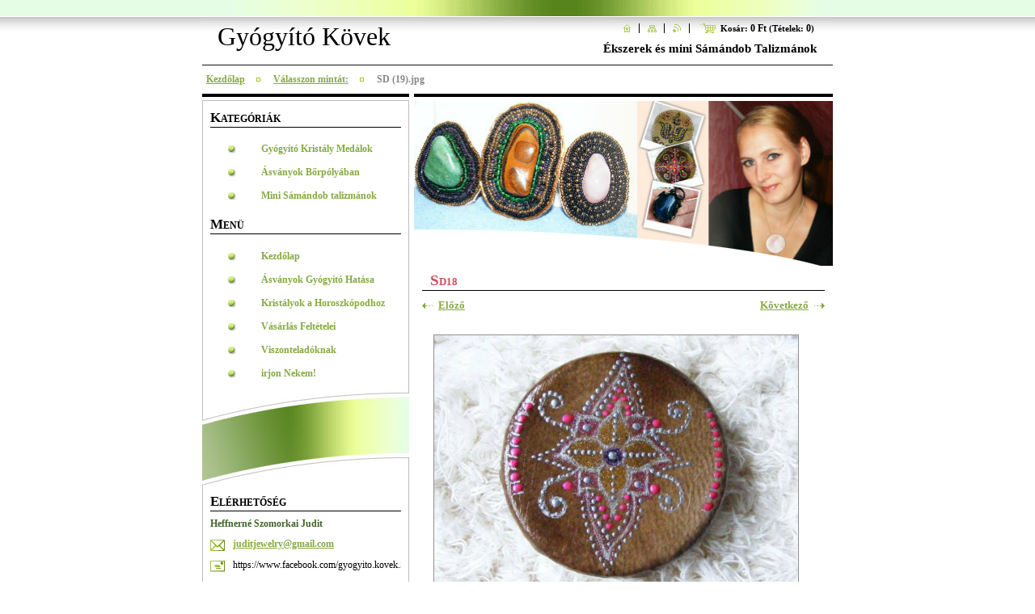

--- FILE ---
content_type: text/html; charset=UTF-8
request_url: https://gyogyitokovek.webnode.hu/album/valasszon-a-mintak-kozul-1/sd-19-jpg/
body_size: 9147
content:
<!--[if lte IE 9]><!DOCTYPE HTML PUBLIC "-//W3C//DTD HTML 4.01 Transitional//EN" "https://www.w3.org/TR/html4/loose.dtd"><![endif]-->
<!DOCTYPE html>

<!--[if IE]><html class="ie" lang="hu"><![endif]-->
<!--[if gt IE 9]><!--> 
<html lang="hu">
<!--<![endif]-->

<head>
    <!--[if lt IE 8]><meta http-equiv="X-UA-Compatible" content="IE=EmulateIE7"><![endif]--><!--[if IE 8]><meta http-equiv="X-UA-Compatible" content="IE=EmulateIE8"><![endif]--><!--[if IE 9]><meta http-equiv="X-UA-Compatible" content="IE=EmulateIE9"><![endif]-->
    <base href="https://gyogyitokovek.webnode.hu/">
  <meta charset="utf-8">
  <meta name="description" content="">
  <meta name="keywords" content="">
  <meta name="generator" content="Webnode">
  <meta name="apple-mobile-web-app-capable" content="yes">
  <meta name="apple-mobile-web-app-status-bar-style" content="black">
  <meta name="format-detection" content="telephone=no">
    <link rel="icon" type="image/svg+xml" href="/favicon.svg" sizes="any">  <link rel="icon" type="image/svg+xml" href="/favicon16.svg" sizes="16x16">  <link rel="icon" href="/favicon.ico">  <link rel="stylesheet" href="https://gyogyitokovek.webnode.hu/wysiwyg/system.style.css">
<link rel="canonical" href="https://gyogyitokovek.webnode.hu/album/valasszon-a-mintak-kozul-1/sd-19-jpg/">
<script type="text/javascript">(function(i,s,o,g,r,a,m){i['GoogleAnalyticsObject']=r;i[r]=i[r]||function(){
			(i[r].q=i[r].q||[]).push(arguments)},i[r].l=1*new Date();a=s.createElement(o),
			m=s.getElementsByTagName(o)[0];a.async=1;a.src=g;m.parentNode.insertBefore(a,m)
			})(window,document,'script','//www.google-analytics.com/analytics.js','ga');ga('create', 'UA-797705-6', 'auto',{"name":"wnd_header"});ga('wnd_header.set', 'dimension1', 'W1');ga('wnd_header.set', 'anonymizeIp', true);ga('wnd_header.send', 'pageview');var pageTrackerAllTrackEvent=function(category,action,opt_label,opt_value){ga('send', 'event', category, action, opt_label, opt_value)};</script>
  <link rel="alternate" type="application/rss+xml" href="https://gyogyitokovek.webnode.hu/rss/all.xml" title="">
<!--[if lte IE 9]><style type="text/css">.cke_skin_webnode iframe {vertical-align: baseline !important;}</style><![endif]-->
    <title>SD (19).jpg :: Gyógyító Kövek</title>
    <meta name="robots" content="index, follow">
    <meta name="googlebot" content="index, follow">

    <script type="text/javascript" src="https://d11bh4d8fhuq47.cloudfront.net/_system/skins/v10/50000557/js/jquery-1.7.1.min.js"></script>
    <script type="text/javascript" src="https://d11bh4d8fhuq47.cloudfront.net/_system/skins/v10/50000557/js/generic.js"></script>
    
    <link href="https://d11bh4d8fhuq47.cloudfront.net/_system/skins/v10/50000557/css/style.css" rel="stylesheet" type="text/css" media="screen,projection,handheld,tv">
    <link href="https://d11bh4d8fhuq47.cloudfront.net/_system/skins/v10/50000557/css/print.css" rel="stylesheet" type="text/css" media="print">

				<script type="text/javascript">
				/* <![CDATA[ */
					
					if (typeof(RS_CFG) == 'undefined') RS_CFG = new Array();
					RS_CFG['staticServers'] = new Array('https://d11bh4d8fhuq47.cloudfront.net/');
					RS_CFG['skinServers'] = new Array('https://d11bh4d8fhuq47.cloudfront.net/');
					RS_CFG['filesPath'] = 'https://gyogyitokovek.webnode.hu/_files/';
					RS_CFG['filesAWSS3Path'] = 'https://eddda8f730.cbaul-cdnwnd.com/f70d78044eacc7cafc5d15f072f17964/';
					RS_CFG['lbClose'] = 'Bezárás';
					RS_CFG['skin'] = 'default';
					if (!RS_CFG['labels']) RS_CFG['labels'] = new Array();
					RS_CFG['systemName'] = 'Webnode';
						
					RS_CFG['responsiveLayout'] = 0;
					RS_CFG['mobileDevice'] = 0;
					RS_CFG['labels']['copyPasteSource'] = 'Olvass tovább:';
					
				/* ]]> */
				</script><style type="text/css">/* <![CDATA[ */#jf2daml15kmhpb {position: absolute;font-size: 13px !important;font-family: "Arial", helvetica, sans-serif !important;white-space: nowrap;z-index: 2147483647;-webkit-user-select: none;-khtml-user-select: none;-moz-user-select: none;-o-user-select: none;user-select: none;}#ae81ph9cgdyi {position: relative;top: -14px;}* html #ae81ph9cgdyi { top: -11px; }#ae81ph9cgdyi a { text-decoration: none !important; }#ae81ph9cgdyi a:hover { text-decoration: underline !important; }#d2gf099d2d10a {z-index: 2147483647;display: inline-block !important;font-size: 16px;padding: 7px 59px 9px 59px;background: transparent url(https://d11bh4d8fhuq47.cloudfront.net/img/footer/footerButtonWebnodeHover.png?ph=eddda8f730) top left no-repeat;height: 18px;cursor: pointer;}* html #d2gf099d2d10a { height: 36px; }#d2gf099d2d10a:hover { background: url(https://d11bh4d8fhuq47.cloudfront.net/img/footer/footerButtonWebnode.png?ph=eddda8f730) top left no-repeat; }#bec08pklhmj1 { display: none; }#ce8e2gb37745cbf {z-index: 3000;text-align: left !important;position: absolute;height: 88px;font-size: 13px !important;color: #ffffff !important;font-family: "Arial", helvetica, sans-serif !important;overflow: hidden;cursor: pointer;}#ce8e2gb37745cbf a {color: #ffffff !important;}#c3399b6164ib {color: #36322D !important;text-decoration: none !important;font-weight: bold !important;float: right;height: 31px;position: absolute;top: 19px;right: 15px;cursor: pointer;}#j5e6dh4bc8 { float: right; padding-right: 27px; display: block; line-height: 31px; height: 31px; background: url(https://d11bh4d8fhuq47.cloudfront.net/img/footer/footerButton.png?ph=eddda8f730) top right no-repeat; white-space: nowrap; }#a45hh4d86k5ni { position: relative; left: 1px; float: left; display: block; width: 15px; height: 31px; background: url(https://d11bh4d8fhuq47.cloudfront.net/img/footer/footerButton.png?ph=eddda8f730) top left no-repeat; }#c3399b6164ib:hover { color: #36322D !important; text-decoration: none !important; }#c3399b6164ib:hover #j5e6dh4bc8 { background: url(https://d11bh4d8fhuq47.cloudfront.net/img/footer/footerButtonHover.png?ph=eddda8f730) top right no-repeat; }#c3399b6164ib:hover #a45hh4d86k5ni { background: url(https://d11bh4d8fhuq47.cloudfront.net/img/footer/footerButtonHover.png?ph=eddda8f730) top left no-repeat; }#jpv82d15 {padding-right: 11px;padding-right: 11px;float: right;height: 60px;padding-top: 18px;background: url(https://d11bh4d8fhuq47.cloudfront.net/img/footer/footerBubble.png?ph=eddda8f730) top right no-repeat;}#d2odxhy4e8 {float: left;width: 18px;height: 78px;background: url(https://d11bh4d8fhuq47.cloudfront.net/img/footer/footerBubble.png?ph=eddda8f730) top left no-repeat;}* html #d2gf099d2d10a { filter: progid:DXImageTransform.Microsoft.AlphaImageLoader(src='https://d11bh4d8fhuq47.cloudfront.net/img/footer/footerButtonWebnode.png?ph=eddda8f730'); background: transparent; }* html #d2gf099d2d10a:hover { filter: progid:DXImageTransform.Microsoft.AlphaImageLoader(src='https://d11bh4d8fhuq47.cloudfront.net/img/footer/footerButtonWebnodeHover.png?ph=eddda8f730'); background: transparent; }* html #jpv82d15 { height: 78px; background-image: url(https://d11bh4d8fhuq47.cloudfront.net/img/footer/footerBubbleIE6.png?ph=eddda8f730);  }* html #d2odxhy4e8 { background-image: url(https://d11bh4d8fhuq47.cloudfront.net/img/footer/footerBubbleIE6.png?ph=eddda8f730);  }* html #j5e6dh4bc8 { background-image: url(https://d11bh4d8fhuq47.cloudfront.net/img/footer/footerButtonIE6.png?ph=eddda8f730); }* html #a45hh4d86k5ni { background-image: url(https://d11bh4d8fhuq47.cloudfront.net/img/footer/footerButtonIE6.png?ph=eddda8f730); }* html #c3399b6164ib:hover #rbcGrSigTryButtonRight { background-image: url(https://d11bh4d8fhuq47.cloudfront.net/img/footer/footerButtonHoverIE6.png?ph=eddda8f730);  }* html #c3399b6164ib:hover #rbcGrSigTryButtonLeft { background-image: url(https://d11bh4d8fhuq47.cloudfront.net/img/footer/footerButtonHoverIE6.png?ph=eddda8f730);  }/* ]]> */</style><script type="text/javascript" src="https://d11bh4d8fhuq47.cloudfront.net/_system/client/js/compressed/frontend.package.1-3-108.js?ph=eddda8f730"></script><style type="text/css"></style></head>

<body>
<div id="pageFrameWrapper">

<div id="pageFrame">

    <!-- ~ ~ ~ ~ ~ ~ ~ ~ ~ ~ ~ ~ ~ ~ ~ ~ ~ ~ ~ ~ ~ ~ ~ ~ ~ ~ ~ ~ ~ ~ ~ ~ ~ ~ ~ ~ ~ ~ ~ ~ 
    ALL EXCEPT FOOT BLOCK
    ~ ~ ~ ~ ~ ~ ~ ~ ~ ~ ~ ~ ~ ~ ~ ~ ~ ~ ~ ~ ~ ~ ~ ~ ~ ~ ~ ~ ~ ~ ~ ~ ~ ~ ~ ~ ~ ~ ~ ~ -->
    
    <div id="pageFrameCont">

        <!-- ~ ~ ~ ~ ~ ~ ~ ~ ~ ~ ~ ~ ~ ~ ~ ~ ~ ~ ~ ~ ~ ~ ~ ~ ~ ~ ~ ~ ~ ~ ~ ~ ~ ~ ~ ~ ~ ~ ~ ~ 
        TOP BLOCK
        ~ ~ ~ ~ ~ ~ ~ ~ ~ ~ ~ ~ ~ ~ ~ ~ ~ ~ ~ ~ ~ ~ ~ ~ ~ ~ ~ ~ ~ ~ ~ ~ ~ ~ ~ ~ ~ ~ ~ ~ -->
        
        
        <div class="topBlock">
        
            <div id="logo"><a href="home/" title="Ugrás a kezdőlapra"><span id="rbcSystemIdentifierLogo">Gyógyító Kövek</span></a></div>            
            <div id="topBar">            

                <div id="languageSelect"></div>			

                <ul class="tbLinkList">
                    <li class="tbLinkHomepage first"><a href="home/" title="Ugrás a kezdőlapra">&nbsp;</a></li>
                    <li class="tbLinkSitemap"><a href="/sitemap/" title="Ugrás az oldaltérképre.">&nbsp;</a></li>
                    <li class="tbLinkRss"><a href="/rss/" title="RSS csatornák">&nbsp;</a></li>
                    <li id="cartInfo"><a href="es-cart/">Kosár:&nbsp;<span class="price">0 Ft</span>&nbsp;(Tételek:&nbsp;<span class="items">0</span>)</a></li>
                </ul>
            
            </div>
            <p class="tbSlogan">
               <span id="rbcCompanySlogan" class="rbcNoStyleSpan">Ékszerek és mini Sámándob Talizmánok</span>            </p>
            
        </div> <!-- /class="topBlock" -->
        
        
        <!-- ~ ~ ~ ~ ~ ~ ~ ~ ~ ~ ~ ~ ~ ~ ~ ~ ~ ~ ~ ~ ~ ~ ~ ~ ~ ~ ~ ~ ~ ~ ~ ~ ~ ~ ~ ~ ~ ~ ~ ~ 
        /TOP BLOCK
        ~ ~ ~ ~ ~ ~ ~ ~ ~ ~ ~ ~ ~ ~ ~ ~ ~ ~ ~ ~ ~ ~ ~ ~ ~ ~ ~ ~ ~ ~ ~ ~ ~ ~ ~ ~ ~ ~ ~ ~ --> 
        
        
        <hr class="hidden">
        
        
        <!-- ~ ~ ~ ~ ~ ~ ~ ~ ~ ~ ~ ~ ~ ~ ~ ~ ~ ~ ~ ~ ~ ~ ~ ~ ~ ~ ~ ~ ~ ~ ~ ~ ~ ~ ~ ~ ~ ~ ~ ~ 
        NAVIGATOR BLOCK
        ~ ~ ~ ~ ~ ~ ~ ~ ~ ~ ~ ~ ~ ~ ~ ~ ~ ~ ~ ~ ~ ~ ~ ~ ~ ~ ~ ~ ~ ~ ~ ~ ~ ~ ~ ~ ~ ~ ~ ~ -->
        
        <div id="pageNavigator" class="rbcContentBlock">        <div class="navigatorBlock">            <div class="navigatorBlockIn">        <a class="navFirstPage" href="/home/">Kezdőlap</a><span><span>&gt;</span></span><a href="ujdonsag-mini-samandob-talizmanok/">Válasszon mintát:</a><span><span>&gt;</span></span><span id="navCurrentPage">SD (19).jpg</span>            </div> <!-- /class="navigatorBlockIn" -->        </div> <!-- /id="navigatorBlock" -->        <hr class="hidden"></div>        
        
        <!-- ~ ~ ~ ~ ~ ~ ~ ~ ~ ~ ~ ~ ~ ~ ~ ~ ~ ~ ~ ~ ~ ~ ~ ~ ~ ~ ~ ~ ~ ~ ~ ~ ~ ~ ~ ~ ~ ~ ~ ~ 
        /NAVIGATOR BLOCK
        ~ ~ ~ ~ ~ ~ ~ ~ ~ ~ ~ ~ ~ ~ ~ ~ ~ ~ ~ ~ ~ ~ ~ ~ ~ ~ ~ ~ ~ ~ ~ ~ ~ ~ ~ ~ ~ ~ ~ ~ -->
        
        
        <!-- ~ ~ ~ ~ ~ ~ ~ ~ ~ ~ ~ ~ ~ ~ ~ ~ ~ ~ ~ ~ ~ ~ ~ ~ ~ ~ ~ ~ ~ ~ ~ ~ ~ ~ ~ ~ ~ ~ ~ ~ 
        MAIN CONTENT - CSS COLUMNS DESIGN
        ~ ~ ~ ~ ~ ~ ~ ~ ~ ~ ~ ~ ~ ~ ~ ~ ~ ~ ~ ~ ~ ~ ~ ~ ~ ~ ~ ~ ~ ~ ~ ~ ~ ~ ~ ~ ~ ~ ~ ~ -->
        
        
        <div class="contTopSpacer"><!-- / --></div>
        
        <div class="colDesign">
        
            <div class="colD1 colMain">
    
                <div class="colTopBorder"><!-- / --></div>
                
                <div class="contImg"><img src="https://eddda8f730.cbaul-cdnwnd.com/f70d78044eacc7cafc5d15f072f17964/200000384-1d1d21e15e/200000000.jpg?ph=eddda8f730" width="518" height="204" alt=""><span class="contImgCut"><!-- / --></span></div>
                
                

                <!-- ~ ~ ~ ~ ~ ~ ~ ~ ~ ~ ~ ~ ~ ~ ~ ~ ~ ~ ~ ~ ~ ~ ~ ~ ~ ~ ~ ~ ~ ~ ~ ~ ~ ~ ~ ~ ~ ~ ~ ~ 
                CONTENT BLOCK
                ~ ~ ~ ~ ~ ~ ~ ~ ~ ~ ~ ~ ~ ~ ~ ~ ~ ~ ~ ~ ~ ~ ~ ~ ~ ~ ~ ~ ~ ~ ~ ~ ~ ~ ~ ~ ~ ~ ~ ~ -->
                <div class="contBlock">
                    
                    <div class="contOut">
    
        

		
                        <h1>SD18</h1>
                        
                        <!-- ~ ~ ~ ~ ~ ~ ~ ~ ~ ~ ~ ~ ~ ~ ~ ~ ~ ~ ~ ~ ~ ~ ~ ~ ~ ~ ~ ~ ~ ~ ~ ~ ~ ~ ~ ~ ~ ~ ~ ~ 
                        IMAGE DETAIL BLOCK
                        ~ ~ ~ ~ ~ ~ ~ ~ ~ ~ ~ ~ ~ ~ ~ ~ ~ ~ ~ ~ ~ ~ ~ ~ ~ ~ ~ ~ ~ ~ ~ ~ ~ ~ ~ ~ ~ ~ ~ ~ -->
                        
                        <div class="galDetail">
                    
                            <!-- ~ ~ ~ ~ ~ ~ ~ ~ ~ ~ ~ ~ ~ ~ ~ ~ ~ ~ ~ ~ ~ ~ ~ ~ ~ ~ ~ ~ ~ ~ ~ ~ ~ ~ ~ ~ ~ ~ ~ ~ 
                            IMAGE
                            ~ ~ ~ ~ ~ ~ ~ ~ ~ ~ ~ ~ ~ ~ ~ ~ ~ ~ ~ ~ ~ ~ ~ ~ ~ ~ ~ ~ ~ ~ ~ ~ ~ ~ ~ ~ ~ ~ ~ ~ -->
                            <div class="galDetail">
                                
                                <div class="galListing">

                                    <div class="llArea">
                                        
                                        <a class="llAnch" href="/album/valasszon-a-mintak-kozul-1/sd-18-jpg/" onclick="RubicusFrontendIns.showPhotogalleryImage(this.href);"><span>&lt;</span> Előző </a>
		&nbsp;
                                    </div>

                                    <div id="slideshowControlArea">            
                                        &nbsp;<a id="slideshowControl" href="#" style="display: none" onclick="RubicusFrontendIns.startSlideshow(); return false;" title="Képek diavetítésének indítása">Diavetítés indítása</a>&nbsp;                   
                                    </div>
                                    <script type="text/javascript">
                                        if (RubicusFrontendIns.isPhotogalleryAjaxMode()) 
                                        {
                                            $('slideshowControl').show();
                                        }
                                    </script>
                                    
                                    <div class="rrArea">
                                        
                                        <a class="rrAnch" href="/album/valasszon-a-mintak-kozul-1/sd-20-jpg/" onclick="RubicusFrontendIns.showPhotogalleryImage(this.href);">Következő <span>&gt;</span></a>

		&nbsp;
                                    </div>
                                </div>
                                                                
                                <div class="galCard">
                                    <div class="galImgBlockOut">
                                        <div class="galImgBlockIn">
                                            <a href="/images/200000047-c2552c34de-public/SD+%2819%29.jpg?s3=1" title="Az oldal új ablakban jelenik meg." onclick="return !window.open(this.href);">
                                                <img class="galDetailImg" onload="overImage(this);" src="https://eddda8f730.cbaul-cdnwnd.com/f70d78044eacc7cafc5d15f072f17964/system_preview_detail_200000047-c2552c34de-public/SD (19).jpg" width="450" height="338" alt="SD18" onload="RubicusFrontendIns.startSlideshowInterval();">
                                            </a>    
                                        </div>
                                    </div>
                                </div>
                                
                                <span class="cleaner"><!-- / --></span>
                                
                            </div> <!-- /class="galDetail" -->
                            <!-- ~ ~ ~ ~ ~ ~ ~ ~ ~ ~ ~ ~ ~ ~ ~ ~ ~ ~ ~ ~ ~ ~ ~ ~ ~ ~ ~ ~ ~ ~ ~ ~ ~ ~ ~ ~ ~ ~ ~ ~ 
                            /IMAGE
                            ~ ~ ~ ~ ~ ~ ~ ~ ~ ~ ~ ~ ~ ~ ~ ~ ~ ~ ~ ~ ~ ~ ~ ~ ~ ~ ~ ~ ~ ~ ~ ~ ~ ~ ~ ~ ~ ~ ~ ~ -->
                            
                            
                            
                            <!-- ~ ~ ~ ~ ~ ~ ~ ~ ~ ~ ~ ~ ~ ~ ~ ~ ~ ~ ~ ~ ~ ~ ~ ~ ~ ~ ~ ~ ~ ~ ~ ~ ~ ~ ~ ~ ~ ~ ~ ~ 
                            BACK LINK
                            ~ ~ ~ ~ ~ ~ ~ ~ ~ ~ ~ ~ ~ ~ ~ ~ ~ ~ ~ ~ ~ ~ ~ ~ ~ ~ ~ ~ ~ ~ ~ ~ ~ ~ ~ ~ ~ ~ ~ ~ -->
                            <div class="backLink">
                                <a href="ujdonsag-mini-samandob-talizmanok/">Vissza</a>
                            </div>
                            <!-- ~ ~ ~ ~ ~ ~ ~ ~ ~ ~ ~ ~ ~ ~ ~ ~ ~ ~ ~ ~ ~ ~ ~ ~ ~ ~ ~ ~ ~ ~ ~ ~ ~ ~ ~ ~ ~ ~ ~ ~ 
                            /BACK LINK
                            ~ ~ ~ ~ ~ ~ ~ ~ ~ ~ ~ ~ ~ ~ ~ ~ ~ ~ ~ ~ ~ ~ ~ ~ ~ ~ ~ ~ ~ ~ ~ ~ ~ ~ ~ ~ ~ ~ ~ ~ -->
                            
                            
                        </div> <!-- /class="galDetail" -->
                        
                        <!-- ~ ~ ~ ~ ~ ~ ~ ~ ~ ~ ~ ~ ~ ~ ~ ~ ~ ~ ~ ~ ~ ~ ~ ~ ~ ~ ~ ~ ~ ~ ~ ~ ~ ~ ~ ~ ~ ~ ~ ~ 
                        /IMAGE DETAIL BLOCK
                        ~ ~ ~ ~ ~ ~ ~ ~ ~ ~ ~ ~ ~ ~ ~ ~ ~ ~ ~ ~ ~ ~ ~ ~ ~ ~ ~ ~ ~ ~ ~ ~ ~ ~ ~ ~ ~ ~ ~ ~ -->

		

                    </div> <!-- /class="contOut" -->
                    
                </div> <!-- /class="contBlock" -->
                
                <!-- ~ ~ ~ ~ ~ ~ ~ ~ ~ ~ ~ ~ ~ ~ ~ ~ ~ ~ ~ ~ ~ ~ ~ ~ ~ ~ ~ ~ ~ ~ ~ ~ ~ ~ ~ ~ ~ ~ ~ ~ 
                /CONTENT BLOCK
                ~ ~ ~ ~ ~ ~ ~ ~ ~ ~ ~ ~ ~ ~ ~ ~ ~ ~ ~ ~ ~ ~ ~ ~ ~ ~ ~ ~ ~ ~ ~ ~ ~ ~ ~ ~ ~ ~ ~ ~ -->


		
			<script type="text/javascript">
			RubicusFrontendIns.setNextPhotogalleryImage('/album/valasszon-a-mintak-kozul-1/sd-20-jpg/');
			RubicusFrontendIns.setPreviousPhotogalleryImage('/album/valasszon-a-mintak-kozul-1/sd-18-jpg/');
			</script>
			            
            </div> <!-- /class="colD1 colMain" -->
            
            <div class="colD2 colSide">
            
                <div class="colTopBorder"><!-- / --></div>
                
                
                <!-- ~ ~ ~ ~ ~ ~ ~ ~ ~ ~ ~ ~ ~ ~ ~ ~ ~ ~ ~ ~ ~ ~ ~ ~ ~ ~ ~ ~ ~ ~ ~ ~ ~ ~ ~ ~ ~ ~ ~ ~                 CONTENT BLOCK                ~ ~ ~ ~ ~ ~ ~ ~ ~ ~ ~ ~ ~ ~ ~ ~ ~ ~ ~ ~ ~ ~ ~ ~ ~ ~ ~ ~ ~ ~ ~ ~ ~ ~ ~ ~ ~ ~ ~ ~ -->                <div class="contBlock shopCategories menuBlock">
                
                    <div class="menuBlockOut">
                    
                        <div class="contOut">
                            <h3>Kategóriák</h3>
                        </div>
                    
                        <div class="menuBlockIn" id="rbcEsCategories">                                                <!-- ~ ~ ~ ~ ~ ~ ~ ~ ~ ~ ~ ~ ~ ~ ~ ~ ~ ~ ~ ~ ~ ~ ~ ~ ~ ~ ~ ~ ~ ~ ~ ~ ~ ~ ~ ~ ~ ~ ~ ~                         MENU                        ~ ~ ~ ~ ~ ~ ~ ~ ~ ~ ~ ~ ~ ~ ~ ~ ~ ~ ~ ~ ~ ~ ~ ~ ~ ~ ~ ~ ~ ~ ~ ~ ~ ~ ~ ~ ~ ~ ~ ~ -->        <ul class="ProductCategories">
	<li class="first"><a href="/termekek-1/">    <span class="mIco"></span>    <span class="tIn">Gyógyító Kristály Medálok</span>    <span class="cleaner"></span>    </a>    </li>
	<li><a href="/termekek-2/">    <span class="mIco"></span>    <span class="tIn">Ásványok Bőrpólyában</span>    <span class="cleaner"></span>    </a>    </li>
	<li class="last"><a href="/ujdonsag-mini-samandob-talizmanok/">    <span class="mIco"></span>    <span class="tIn">Mini Sámándob talizmánok</span>    <span class="cleaner"></span>    </a>    </li>
</ul>                                    <div class="cleaner"><!-- / --></div>                                                    <!-- ~ ~ ~ ~ ~ ~ ~ ~ ~ ~ ~ ~ ~ ~ ~ ~ ~ ~ ~ ~ ~ ~ ~ ~ ~ ~ ~ ~ ~ ~ ~ ~ ~ ~ ~ ~ ~ ~ ~ ~                         /MENU                        ~ ~ ~ ~ ~ ~ ~ ~ ~ ~ ~ ~ ~ ~ ~ ~ ~ ~ ~ ~ ~ ~ ~ ~ ~ ~ ~ ~ ~ ~ ~ ~ ~ ~ ~ ~ ~ ~ ~ ~ -->                                                </div> <!-- /class="menuBlockIn" -->                                            </div> <!-- /class="menuBlockOut" -->                                    </div> <!-- /class="contBlock" -->                                <!-- ~ ~ ~ ~ ~ ~ ~ ~ ~ ~ ~ ~ ~ ~ ~ ~ ~ ~ ~ ~ ~ ~ ~ ~ ~ ~ ~ ~ ~ ~ ~ ~ ~ ~ ~ ~ ~ ~ ~ ~                 /ARC BLOCK - MENU                ~ ~ ~ ~ ~ ~ ~ ~ ~ ~ ~ ~ ~ ~ ~ ~ ~ ~ ~ ~ ~ ~ ~ ~ ~ ~ ~ ~ ~ ~ ~ ~ ~ ~ ~ ~ ~ ~ ~ ~ -->        			
                
                


                <!-- ~ ~ ~ ~ ~ ~ ~ ~ ~ ~ ~ ~ ~ ~ ~ ~ ~ ~ ~ ~ ~ ~ ~ ~ ~ ~ ~ ~ ~ ~ ~ ~ ~ ~ ~ ~ ~ ~ ~ ~ 
                CONTENT BLOCK
                ~ ~ ~ ~ ~ ~ ~ ~ ~ ~ ~ ~ ~ ~ ~ ~ ~ ~ ~ ~ ~ ~ ~ ~ ~ ~ ~ ~ ~ ~ ~ ~ ~ ~ ~ ~ ~ ~ ~ ~ -->
                <div class="contBlock menuBlock">
                
                    <div class="menuBlockOut">
                    
                        <div class="contOut">
                            <h3>Menü</h3>
                        </div>
                    
                        <div class="menuBlockIn">
                        
                        <!-- ~ ~ ~ ~ ~ ~ ~ ~ ~ ~ ~ ~ ~ ~ ~ ~ ~ ~ ~ ~ ~ ~ ~ ~ ~ ~ ~ ~ ~ ~ ~ ~ ~ ~ ~ ~ ~ ~ ~ ~ 
                        MENU
                        ~ ~ ~ ~ ~ ~ ~ ~ ~ ~ ~ ~ ~ ~ ~ ~ ~ ~ ~ ~ ~ ~ ~ ~ ~ ~ ~ ~ ~ ~ ~ ~ ~ ~ ~ ~ ~ ~ ~ ~ -->

        <ul class="menu">
	<li class="first">

<a href="/home/">

    <span class="mIco"></span>
    <span class="tIn">Kezdőlap</span>
    <span class="cleaner"></span>

    </a>

    </li>
	<li>

<a href="/kovek-gyogyito-hatasa/">

    <span class="mIco"></span>
    <span class="tIn">Ásványok Gyógyító Hatása</span>
    <span class="cleaner"></span>

    </a>

    </li>
	<li>

<a href="/kristalyok-a-horoszkopomhoz-/">

    <span class="mIco"></span>
    <span class="tIn">Kristályok a Horoszkópodhoz</span>
    <span class="cleaner"></span>

    </a>

    </li>
	<li>

<a href="/altalanos-feltetelek/">

    <span class="mIco"></span>
    <span class="tIn">Vásárlás Feltételei</span>
    <span class="cleaner"></span>

    </a>

    </li>
	<li>

<a href="/ujdonsagok/">

    <span class="mIco"></span>
    <span class="tIn">Viszonteladóknak</span>
    <span class="cleaner"></span>

    </a>

    </li>
	<li class="last">

<a href="/irjon-nekem-/">

    <span class="mIco"></span>
    <span class="tIn">irjon Nekem!</span>
    <span class="cleaner"></span>

    </a>

    </li>
</ul>
                        <!-- ~ ~ ~ ~ ~ ~ ~ ~ ~ ~ ~ ~ ~ ~ ~ ~ ~ ~ ~ ~ ~ ~ ~ ~ ~ ~ ~ ~ ~ ~ ~ ~ ~ ~ ~ ~ ~ ~ ~ ~ 
                        /MENU
                        ~ ~ ~ ~ ~ ~ ~ ~ ~ ~ ~ ~ ~ ~ ~ ~ ~ ~ ~ ~ ~ ~ ~ ~ ~ ~ ~ ~ ~ ~ ~ ~ ~ ~ ~ ~ ~ ~ ~ ~ -->
                        
                             <div class="menuDwnBg"><!-- / --></div>
                            
                        </div> <!-- /class="menuBlockIn" -->
                        
                    </div> <!-- /class="menuBlockOut" -->
                    
                </div> <!-- /class="contBlock" -->
                
                <!-- ~ ~ ~ ~ ~ ~ ~ ~ ~ ~ ~ ~ ~ ~ ~ ~ ~ ~ ~ ~ ~ ~ ~ ~ ~ ~ ~ ~ ~ ~ ~ ~ ~ ~ ~ ~ ~ ~ ~ ~ 
                /ARC BLOCK - MENU
                ~ ~ ~ ~ ~ ~ ~ ~ ~ ~ ~ ~ ~ ~ ~ ~ ~ ~ ~ ~ ~ ~ ~ ~ ~ ~ ~ ~ ~ ~ ~ ~ ~ ~ ~ ~ ~ ~ ~ ~ -->

        			
                
                
            <!-- ~ ~ ~ ~ ~ ~ ~ ~ ~ ~ ~ ~ ~ ~ ~ ~ ~ ~ ~ ~ ~ ~ ~ ~ ~ ~ ~ ~ ~ ~ ~ ~ ~ ~ ~ ~ ~ ~ ~ ~ 
            CONTENT BLOCK
            ~ ~ ~ ~ ~ ~ ~ ~ ~ ~ ~ ~ ~ ~ ~ ~ ~ ~ ~ ~ ~ ~ ~ ~ ~ ~ ~ ~ ~ ~ ~ ~ ~ ~ ~ ~ ~ ~ ~ ~ -->

            <div class="contBlock contact">
                
                <div class="contOut">
                
                    <h3>Elérhetőség</h3>
                    
                    <!-- ~ ~ ~ ~ ~ ~ ~ ~ ~ ~ ~ ~ ~ ~ ~ ~ ~ ~ ~ ~ ~ ~ ~ ~ ~ ~ ~ ~ ~ ~ ~ ~ ~ ~ ~ ~ ~ ~ ~ ~ 
                    CONTACT WSW
                    ~ ~ ~ ~ ~ ~ ~ ~ ~ ~ ~ ~ ~ ~ ~ ~ ~ ~ ~ ~ ~ ~ ~ ~ ~ ~ ~ ~ ~ ~ ~ ~ ~ ~ ~ ~ ~ ~ ~ ~ -->

		 
                    <div class="wsw">
                        <p class="contactName">
                            Heffnerné Szomorkai Judit 
                        </p>

                        
                        <p class="icon iconMail"></p>
                        <p class="contactMail">                
                            <a href="&#109;&#97;&#105;&#108;&#116;&#111;:&#106;&#117;&#100;&#105;&#116;&#106;&#101;&#119;&#101;&#108;&#114;&#121;&#64;&#103;&#109;&#97;&#105;&#108;&#46;&#99;&#111;&#109;"><span id="rbcContactEmail">&#106;&#117;&#100;&#105;&#116;&#106;&#101;&#119;&#101;&#108;&#114;&#121;&#64;&#103;&#109;&#97;&#105;&#108;&#46;&#99;&#111;&#109;</span></a>                
                        </p>
                        <div class="cleaner"></div>
    
                        
                        
                        <p class="icon iconAddress"></p>
                        <address class="contactAddress">
                            https://www.facebook.com/gyogyito.kovek.56
                        </address>
                        <div class="cleaner"></div>
    

                        
                        <p class="icon iconPhone"></p>
                        <p class="contactPhone">
                            +36 20/354 82 88<br />
+36 30/756 28 99
                        </p>
                        <div class="cleaner"></div>
    
                        
                        

                    </div> <!-- /class="wsw" -->

		

                    
                    <!-- ~ ~ ~ ~ ~ ~ ~ ~ ~ ~ ~ ~ ~ ~ ~ ~ ~ ~ ~ ~ ~ ~ ~ ~ ~ ~ ~ ~ ~ ~ ~ ~ ~ ~ ~ ~ ~ ~ ~ ~ 
                    /CONTACT
                    ~ ~ ~ ~ ~ ~ ~ ~ ~ ~ ~ ~ ~ ~ ~ ~ ~ ~ ~ ~ ~ ~ ~ ~ ~ ~ ~ ~ ~ ~ ~ ~ ~ ~ ~ ~ ~ ~ ~ ~ -->
                        
                </div> <!-- /class="contOut" -->
                
            </div> <!-- /class="contBlock" -->

            <!-- ~ ~ ~ ~ ~ ~ ~ ~ ~ ~ ~ ~ ~ ~ ~ ~ ~ ~ ~ ~ ~ ~ ~ ~ ~ ~ ~ ~ ~ ~ ~ ~ ~ ~ ~ ~ ~ ~ ~ ~ 
            /CONTENT BLOCK
            ~ ~ ~ ~ ~ ~ ~ ~ ~ ~ ~ ~ ~ ~ ~ ~ ~ ~ ~ ~ ~ ~ ~ ~ ~ ~ ~ ~ ~ ~ ~ ~ ~ ~ ~ ~ ~ ~ ~ ~ -->



					
                
                

                    <!-- ~ ~ ~ ~ ~ ~ ~ ~ ~ ~ ~ ~ ~ ~ ~ ~ ~ ~ ~ ~ ~ ~ ~ ~ ~ ~ ~ ~ ~ ~ ~ ~ ~ ~ ~ ~ ~ ~ ~ ~ 
                    POLL BLOCK
                    ~ ~ ~ ~ ~ ~ ~ ~ ~ ~ ~ ~ ~ ~ ~ ~ ~ ~ ~ ~ ~ ~ ~ ~ ~ ~ ~ ~ ~ ~ ~ ~ ~ ~ ~ ~ ~ ~ ~ ~ -->

                    <div class="pollBlock ftBox">
                    
                        <div class="pollHeaderOut">
                            
                            <div class="pollHeaderIn">
                            
                                <div class="pollHeaderBgTop"><!-- / --></div>
                                <div class="pollHeaderBgDwn"><!-- / --></div>
                                
                                <h3>Keresés</h3>
                                
                            </div> <!-- /class="pollHeaderIn" -->
                            
                        </div> <!-- /class="pollHeaderOut" -->

		<form action="/search/" method="get" id="fulltextSearch">

                        <div class="pollBlockIn">
                            
                            <label for="fulltextSearchText">Keresés:</label>
                                
                            <div class="ftSearchQuery">
                                <input type="text" id="fulltextSearchText" name="text" value="">
                                <button type="submit">
                                    <img src="https://d11bh4d8fhuq47.cloudfront.net/_system/skins/v10/50000557/img/layout/ft-box-btn-bg.gif" width="12" height="12" alt="Keres">
                                </button>
                                <div class="cleaner"><!-- / FLOAT CLEAR --></div>
                            </div><!-- /class="ftSearchQuery" -->
                            
                        </div> <!-- /class="pollBlockIn" -->

		</form>

                    </div> <!-- /class="pollBlock" -->

                    <!-- ~ ~ ~ ~ ~ ~ ~ ~ ~ ~ ~ ~ ~ ~ ~ ~ ~ ~ ~ ~ ~ ~ ~ ~ ~ ~ ~ ~ ~ ~ ~ ~ ~ ~ ~ ~ ~ ~ ~ ~ 
                    /POLL BLOCK
                    ~ ~ ~ ~ ~ ~ ~ ~ ~ ~ ~ ~ ~ ~ ~ ~ ~ ~ ~ ~ ~ ~ ~ ~ ~ ~ ~ ~ ~ ~ ~ ~ ~ ~ ~ ~ ~ ~ ~ ~ -->


		                
                
                            
            </div> <!-- /class="colD2" -->

            <div class="cleaner"><!-- / --></div>
            
        </div> <!-- /class="colDesign" -->
        
        
        <!-- ~ ~ ~ ~ ~ ~ ~ ~ ~ ~ ~ ~ ~ ~ ~ ~ ~ ~ ~ ~ ~ ~ ~ ~ ~ ~ ~ ~ ~ ~ ~ ~ ~ ~ ~ ~ ~ ~ ~ ~ 
        /MAIN CONTENT - CSS COLUMNS DESIGN
        ~ ~ ~ ~ ~ ~ ~ ~ ~ ~ ~ ~ ~ ~ ~ ~ ~ ~ ~ ~ ~ ~ ~ ~ ~ ~ ~ ~ ~ ~ ~ ~ ~ ~ ~ ~ ~ ~ ~ ~ -->
        
        
        
    </div> <!-- /id="pageFrameCont" -->
    
    <!-- ~ ~ ~ ~ ~ ~ ~ ~ ~ ~ ~ ~ ~ ~ ~ ~ ~ ~ ~ ~ ~ ~ ~ ~ ~ ~ ~ ~ ~ ~ ~ ~ ~ ~ ~ ~ ~ ~ ~ ~ 
    /ALL EXCEPT FOOT BLOCK
    ~ ~ ~ ~ ~ ~ ~ ~ ~ ~ ~ ~ ~ ~ ~ ~ ~ ~ ~ ~ ~ ~ ~ ~ ~ ~ ~ ~ ~ ~ ~ ~ ~ ~ ~ ~ ~ ~ ~ ~ -->
    
    
    
    <hr class="hidden">
    
    
    
    <!-- ~ ~ ~ ~ ~ ~ ~ ~ ~ ~ ~ ~ ~ ~ ~ ~ ~ ~ ~ ~ ~ ~ ~ ~ ~ ~ ~ ~ ~ ~ ~ ~ ~ ~ ~ ~ ~ ~ ~ ~ 
    FOOT BLOCK
    ~ ~ ~ ~ ~ ~ ~ ~ ~ ~ ~ ~ ~ ~ ~ ~ ~ ~ ~ ~ ~ ~ ~ ~ ~ ~ ~ ~ ~ ~ ~ ~ ~ ~ ~ ~ ~ ~ ~ ~ -->
    
    <div class="footBlock">
    
        <div class="footBlockHi A">
        </div> <!-- /class="footBlockHi" -->
        
        <div class="footBlockLo">
        
            <div class="wsw">
                <p class="footerText">
                    <span id="rbcFooterText" class="rbcNoStyleSpan">© 2014 Minden jog fenntartva.</span>                </p>
                <p class="rubicusText">
                    <span class="rbcSignatureText"><a rel="nofollow" href="https://www.webnode.hu?utm_source=text&amp;utm_medium=footer&amp;utm_campaign=free1">Készíts ingyenes honlapot</a><a id="d2gf099d2d10a" rel="nofollow" href="https://www.webnode.hu?utm_source=button&amp;utm_medium=footer&amp;utm_campaign=free1"><span id="bec08pklhmj1">Webnode</span></a></span>                </p>
                <div class="cleaner"></div>
            </div>
        
        </div> <!-- /class="footBlockLo" -->
        
    </div> <!-- /class="footBlock" -->
    
    
    <!-- ~ ~ ~ ~ ~ ~ ~ ~ ~ ~ ~ ~ ~ ~ ~ ~ ~ ~ ~ ~ ~ ~ ~ ~ ~ ~ ~ ~ ~ ~ ~ ~ ~ ~ ~ ~ ~ ~ ~ ~ 
    /FOOT BLOCK
    ~ ~ ~ ~ ~ ~ ~ ~ ~ ~ ~ ~ ~ ~ ~ ~ ~ ~ ~ ~ ~ ~ ~ ~ ~ ~ ~ ~ ~ ~ ~ ~ ~ ~ ~ ~ ~ ~ ~ ~ --> 
    
    
</div> <!-- /id="pageFrame" -->

</div> <!-- /id="pageFrameWrapper" -->

<script type="text/javascript">
    /* <![CDATA[ */
   
        RubicusFrontendIns.faqInit('faqCards', 'faqText');

        swap_bill_check();

        RubicusFrontendIns.addObserver({

            onStartSlideshow: function()
            {
                $('slideshowControl').innerHTML = 'Diavetítés szüneteltetése';
                $('slideshowControl').title = 'A képek automatikus vetítésének szüneteltetése';
                $('slideshowControl').onclick = function() { RubicusFrontendIns.stopSlideshow(); return false; }
            },

            onStopSlideshow: function()
            {
                $('slideshowControl').innerHTML = 'Diavetítés indítása';
                $('slideshowControl').title = 'Képek diavetítésének indítása';
                $('slideshowControl').onclick = function() { RubicusFrontendIns.startSlideshow(); return false; }
            },

            onShowImage: function()
            {
                if (RubicusFrontendIns.isSlideshowMode())
                {
                    $('slideshowControl').innerHTML = 'Diavetítés szüneteltetése';
                    $('slideshowControl').title = 'A képek automatikus vetítésének szüneteltetése';
                    $('slideshowControl').onclick = function() { RubicusFrontendIns.stopSlideshow(); return false; }
                }   
            }
        });
        
        RubicusFrontendIns.addFileToPreload('https://d11bh4d8fhuq47.cloudfront.net/_system/skins/v10/50000557/img/layout/ft-box-a-bg.gif');
        RubicusFrontendIns.addFileToPreload('https://d11bh4d8fhuq47.cloudfront.net/_system/skins/v10/50000557/img/layout/photo-arr-l-on.gif');
        RubicusFrontendIns.addFileToPreload('https://d11bh4d8fhuq47.cloudfront.net/_system/skins/v10/50000557/img/layout/photo-arr-l-off.gif');
        RubicusFrontendIns.addFileToPreload('https://d11bh4d8fhuq47.cloudfront.net/_system/skins/v10/50000557/img/layout/photo-arr-r-on.gif');
        RubicusFrontendIns.addFileToPreload('https://d11bh4d8fhuq47.cloudfront.net/_system/skins/v10/50000557/img/layout/photo-arr-r-off.gif');
        RubicusFrontendIns.addFileToPreload('https://d11bh4d8fhuq47.cloudfront.net/_system/skins/v10/50000557/img/layout/photo-arr-up-on.gif');
        RubicusFrontendIns.addFileToPreload('https://d11bh4d8fhuq47.cloudfront.net/_system/skins/v10/50000557/img/layout/photo-arr-up-off.gif');
        RubicusFrontendIns.addFileToPreload('https://d11bh4d8fhuq47.cloudfront.net/_system/skins/v10/50000557/img/layout/faqUp.png');
        RubicusFrontendIns.addFileToPreload('https://d11bh4d8fhuq47.cloudfront.net/_system/skins/v10/50000557/img/layout/faqDown.png');
        RubicusFrontendIns.addFileToPreload('https://d11bh4d8fhuq47.cloudfront.net/_system/skins/v10/50000557/img/layout/buttonHover.png');
        RubicusFrontendIns.addFileToPreload('https://d11bh4d8fhuq47.cloudfront.net/_system/skins/v10/50000557/img/layout/buttonTableHover.png');
        RubicusFrontendIns.addFileToPreload('https://d11bh4d8fhuq47.cloudfront.net/_system/skins/v10/50000557/img/layout/loading.gif');
        RubicusFrontendIns.addFileToPreload('https://d11bh4d8fhuq47.cloudfront.net/_system/skins/v10/50000557/img/layout/loading-poll.gif');
        RubicusFrontendIns.addFileToPreload('https://d11bh4d8fhuq47.cloudfront.net/_system/skins/v10/50000557/img/layout/loading-side.gif');
        
        
    /* ]]> */
</script>

<div id="rbcFooterHtml"></div><div style="display: none;" id="jf2daml15kmhpb"><span id="ae81ph9cgdyi">&nbsp;</span></div><div id="ce8e2gb37745cbf" style="display: none;"><a href="https://www.webnode.hu?utm_source=window&amp;utm_medium=footer&amp;utm_campaign=free1" rel="nofollow"><div id="d2odxhy4e8"><!-- / --></div><div id="jpv82d15"><div><strong id="l38e4g72f2khe">A Webnode által fejlesztett webáruház</strong><br /><span id="d6ionjd17">Saját online boltot készíts most!</span></div><span id="c3399b6164ib"><span id="a45hh4d86k5ni"><!-- / --></span><span id="j5e6dh4bc8">Kezdd itt</span></span></div></a></div><script type="text/javascript">/* <![CDATA[ */var ap34ajd1b3h7 = {sig: $('jf2daml15kmhpb'),prefix: $('ae81ph9cgdyi'),btn : $('d2gf099d2d10a'),win : $('ce8e2gb37745cbf'),winLeft : $('d2odxhy4e8'),winLeftT : $('hc4eccd4i'),winLeftB : $('ae081h5l6e7e'),winRght : $('jpv82d15'),winRghtT : $('d41hj9gkk'),winRghtB : $('dnmgdhv5f01l8l'),tryBtn : $('c3399b6164ib'),tryLeft : $('a45hh4d86k5ni'),tryRght : $('j5e6dh4bc8'),text : $('d6ionjd17'),title : $('l38e4g72f2khe')};ap34ajd1b3h7.sig.appendChild(ap34ajd1b3h7.btn);var il6bib8787=0,gl28n202ah=0,h7g7bdf3lsmg=0,b59jbxi899,f8bh8i81qol07b=$$('.rbcSignatureText')[0],e5m55ak5rel0=false,a3x4do4s0;function aklddfb2joc(){if (!e5m55ak5rel0 && pageTrackerAllTrackEvent){pageTrackerAllTrackEvent('Signature','Window show - eshop',ap34ajd1b3h7.sig.getElementsByTagName('a')[0].innerHTML);e5m55ak5rel0=true;}ap34ajd1b3h7.win.show();h7g7bdf3lsmg=ap34ajd1b3h7.tryLeft.offsetWidth+ap34ajd1b3h7.tryRght.offsetWidth+1;ap34ajd1b3h7.tryBtn.style.width=parseInt(h7g7bdf3lsmg)+'px';ap34ajd1b3h7.text.parentNode.style.width = '';ap34ajd1b3h7.winRght.style.width=parseInt(20+h7g7bdf3lsmg+Math.max(ap34ajd1b3h7.text.offsetWidth,ap34ajd1b3h7.title.offsetWidth))+'px';ap34ajd1b3h7.win.style.width=parseInt(ap34ajd1b3h7.winLeft.offsetWidth+ap34ajd1b3h7.winRght.offsetWidth)+'px';var wl=ap34ajd1b3h7.sig.offsetLeft+ap34ajd1b3h7.btn.offsetLeft+ap34ajd1b3h7.btn.offsetWidth-ap34ajd1b3h7.win.offsetWidth+12;if (wl<10){wl=10;}ap34ajd1b3h7.win.style.left=parseInt(wl)+'px';ap34ajd1b3h7.win.style.top=parseInt(gl28n202ah-ap34ajd1b3h7.win.offsetHeight)+'px';clearTimeout(b59jbxi899);}function e159mw1(){b59jbxi899=setTimeout('ap34ajd1b3h7.win.hide()',1000);}function cbe3ig116gh5c(){var ph = RubicusFrontendIns.photoDetailHandler.lightboxFixed?document.getElementsByTagName('body')[0].offsetHeight/2:RubicusFrontendIns.getPageSize().pageHeight;ap34ajd1b3h7.sig.show();il6bib8787=0;gl28n202ah=0;if (f8bh8i81qol07b&&f8bh8i81qol07b.offsetParent){var obj=f8bh8i81qol07b;do{il6bib8787+=obj.offsetLeft;gl28n202ah+=obj.offsetTop;} while (obj = obj.offsetParent);}if ($('rbcFooterText')){ap34ajd1b3h7.sig.style.color = $('rbcFooterText').getStyle('color');ap34ajd1b3h7.sig.getElementsByTagName('a')[0].style.color = $('rbcFooterText').getStyle('color');}ap34ajd1b3h7.sig.style.width=parseInt(ap34ajd1b3h7.prefix.offsetWidth+ap34ajd1b3h7.btn.offsetWidth)+'px';if (il6bib8787<0||il6bib8787>document.body.offsetWidth){il6bib8787=(document.body.offsetWidth-ap34ajd1b3h7.sig.offsetWidth)/2;}if (il6bib8787>(document.body.offsetWidth*0.55)){ap34ajd1b3h7.sig.style.left=parseInt(il6bib8787+(f8bh8i81qol07b?f8bh8i81qol07b.offsetWidth:0)-ap34ajd1b3h7.sig.offsetWidth)+'px';}else{ap34ajd1b3h7.sig.style.left=parseInt(il6bib8787)+'px';}if (gl28n202ah<=0 || RubicusFrontendIns.photoDetailHandler.lightboxFixed){gl28n202ah=ph-5-ap34ajd1b3h7.sig.offsetHeight;}ap34ajd1b3h7.sig.style.top=parseInt(gl28n202ah-5)+'px';}function i7iib8044n(){if (a3x4do4s0){clearTimeout(a3x4do4s0);}a3x4do4s0 = setTimeout('cbe3ig116gh5c()', 10);}Event.observe(window,'load',function(){if (ap34ajd1b3h7.win&&ap34ajd1b3h7.btn){if (f8bh8i81qol07b){if (f8bh8i81qol07b.getElementsByTagName("a").length > 0){ap34ajd1b3h7.prefix.innerHTML = f8bh8i81qol07b.innerHTML + '&nbsp;';}else{ap34ajd1b3h7.prefix.innerHTML = '<a href="https://www.webnode.hu?utm_source=text&amp;utm_medium=footer&amp;utm_content=hu-eshop-2&amp;utm_campaign=signature" rel="nofollow">'+f8bh8i81qol07b.innerHTML + '</a>&nbsp;';}f8bh8i81qol07b.style.visibility='hidden';}else{if (pageTrackerAllTrackEvent){pageTrackerAllTrackEvent('Signature','Missing rbcSignatureText','gyogyitokovek.webnode.hu');}}cbe3ig116gh5c();setTimeout(cbe3ig116gh5c, 500);setTimeout(cbe3ig116gh5c, 1000);setTimeout(cbe3ig116gh5c, 5000);Event.observe(ap34ajd1b3h7.btn,'mouseover',aklddfb2joc);Event.observe(ap34ajd1b3h7.win,'mouseover',aklddfb2joc);Event.observe(ap34ajd1b3h7.btn,'mouseout',e159mw1);Event.observe(ap34ajd1b3h7.win,'mouseout',e159mw1);Event.observe(ap34ajd1b3h7.win,'click',function(){if (pageTrackerAllTrackEvent){pageTrackerAllTrackEvent('Signature','Window click - eshop','A Webnode által fejlesztett webáruház',2);}document/*cf613c8518*/.location.href='https://www.webnode.hu?utm_source=window&utm_medium=footer&utm_content=hu-eshop-2&utm_campaign=signature';});Event.observe(window, 'resize', i7iib8044n);Event.observe(document.body, 'resize', i7iib8044n);RubicusFrontendIns.addObserver({onResize: i7iib8044n});RubicusFrontendIns.addObserver({onContentChange: i7iib8044n});RubicusFrontendIns.addObserver({onLightboxUpdate: cbe3ig116gh5c});Event.observe(ap34ajd1b3h7.btn, 'click', function(){if (pageTrackerAllTrackEvent){pageTrackerAllTrackEvent('Signature','Button click - eshop',ap34ajd1b3h7.sig.getElementsByTagName('a')[0].innerHTML);}});Event.observe(ap34ajd1b3h7.tryBtn, 'click', function(){if (pageTrackerAllTrackEvent){pageTrackerAllTrackEvent('Signature','Try Button click - eshop','A Webnode által fejlesztett webáruház',2);}});}});RubicusFrontendIns.addFileToPreload('https://d11bh4d8fhuq47.cloudfront.net/img/footer/footerButtonWebnode.png?ph=eddda8f730');RubicusFrontendIns.addFileToPreload('https://d11bh4d8fhuq47.cloudfront.net/img/footer/footerButton.png?ph=eddda8f730');RubicusFrontendIns.addFileToPreload('https://d11bh4d8fhuq47.cloudfront.net/img/footer/footerButtonHover.png?ph=eddda8f730');RubicusFrontendIns.addFileToPreload('https://d11bh4d8fhuq47.cloudfront.net/img/footer/footerBubble.png?ph=eddda8f730');if (Prototype.Browser.IE){RubicusFrontendIns.addFileToPreload('https://d11bh4d8fhuq47.cloudfront.net/img/footer/footerBubbleIE6.png?ph=eddda8f730');RubicusFrontendIns.addFileToPreload('https://d11bh4d8fhuq47.cloudfront.net/img/footer/footerButtonHoverIE6.png?ph=eddda8f730');}RubicusFrontendIns.copyLink = 'https://www.webnode.hu';RS_CFG['labels']['copyPasteBackLink'] = 'Készíts saját weboldalt ingyen:';/* ]]> */</script><script type="text/javascript">var keenTrackerCmsTrackEvent=function(id){if(typeof _jsTracker=="undefined" || !_jsTracker){return false;};try{var name=_keenEvents[id];var keenEvent={user:{u:_keenData.u,p:_keenData.p,lc:_keenData.lc,t:_keenData.t},action:{identifier:id,name:name,category:'cms',platform:'WND1',version:'2.1.157'},browser:{url:location.href,ua:navigator.userAgent,referer_url:document.referrer,resolution:screen.width+'x'+screen.height,ip:'18.117.150.132'}};_jsTracker.jsonpSubmit('PROD',keenEvent,function(err,res){});}catch(err){console.log(err)};};</script></body>

</html>


--- FILE ---
content_type: text/css
request_url: https://d11bh4d8fhuq47.cloudfront.net/_system/skins/v10/50000557/css/style.css
body_size: 12323
content:
body, h1, h2, h3, h4, h5, h6, h7, p, ul, ol, li, cite, hr, form, fieldset, dl, dt, dd {
	margin: 0;
	padding: 0;
}
table {
	font-size: 1em;
}
ul, li {
	list-style-type: none;
	list-style: none;
}
.wsw img, .topBlock img, .pollBlock img, .prodCards img, .prodDetail img, .galTnBlock img, .galDetail img, .ftSearchQuery img, .contImg img {
	margin: 0;
	padding: 0;
	border: none;
}
.hidden {
	position: absolute;
	display: none;
}
.forBlind {
	position: absolute;
	top: -100000px;
}
.cleaner {
	display: block;
	clear: both;
	visibility: hidden;
	overflow: hidden;
	width: 100%;
	height: 1px;
	line-height: 1px;
	margin: 0;
	padding: 0;
}
.toLft {
	float: left;
}
.toRgt {
	float: right;
}
html {
	height: 100%;
}
body {
	height: 100%;
	text-align: center;
	background: #ffffff;
	font: 0.8em/1.33 "Trebuchet MS", Tahoma, Verdana, sans-serif;
	color: #000000;
}
div#pageFrameWrapper {
	background: #ffffff url('./../img/layout/body-top-bg.gif') left top repeat-x;
}
div#pageFrame {
	width: 780px;
	height: 100%;
	margin: 0 auto;
	text-align: left;
	position: relative;
	background: transparent url('./../img/layout/sb-bg-y.gif') left top repeat-y;
	z-index: 3;
}
#pageFrame[id] {
	height: auto;
	min-height: 100%;
}
#pageFrameCont {
	padding: 0 0 98px 0;
}
a {
	color: #86aa41;
	text-decoration: underline;
}
a:visited {
	color: #000000;
	text-decoration: underline;
}
a:active, a:hover {
	color: #a50134;
}
.backLink {
	margin-top: 1em;
	padding: 1em 0.5em 0.5em 0.5em;
	text-align: right;
	font-weight: bold;
	border-top: 1px solid #000000;
}
.backLink a {
	padding-right: 20px;
	background: transparent url('./../img/layout/photo-arr-r-off.gif') right center no-repeat;
}
.backLink a:visited {
	color: #86aa41;
}
.backLink a:active,	.backLink a:hover {
	background-image: url('./../img/layout/photo-arr-r-on.gif');
	color: #a50134;
}
.lightBoxOut {
	position: relative;
	margin: 0;
	padding: 0;
}
.lightBoxIn {
	position: absolute;
	left: 0;
	top: 0;
	width: 100%;
	height: 100%;
	border: 1px solid red;
	z-index: 2;
}
.colSide .rbcReplaceBorderColor {
	border-color: #3f3f3f;
}
.colSide .rbcReplaceTextColor {
	color: #3f3f3f;
}
.topBlock {
	width: 100%;
	height: 83px;
	overflow: hidden;
	background: transparent url('./../img/layout/tb-bg.gif') left top no-repeat;
}
.topBlock #logo {
	display: block;
	width: 415px;
	height: 50px;
	position: relative;
	left: 19px;
	top: 24px;
	overflow: hidden;
	font-size: 2.5em;
	color: #000000;
}
.topBlock #logo a,	.topBlock #logo span {
}
.topBlock #logo a,	.topBlock #logo a:visited {
	color: #000000;
	text-decoration: none;
}
.topBlock #logo a:active,	.topBlock #logo a:hover {
	color: #666666;
}
.topBlock #logo span {
}
#topBar {
	/*width: 325px;*/
	/*height: 1.33em;*/
	position: absolute;
	right: 20px;
	top: 27px;
	text-align: right;
	overflow: hidden;
	white-space: nowrap;
}
#topBar ul.tbLinkList {
	/*display: inline;*/
	float: right;
}

#topBar ul.tbLinkList li {
	display: inline;
	margin: 0 3px;
	padding-left: 10px;
	font-size: 0.85em;
	font-weight: bold;
	border-left: 1px solid #000000;
}
		#topBar ul.tbLinkList li.first {
	border-left: none;
	padding-left: 0;
}
	#topBar ul.tbLinkList li a,
	#topBar ul.tbLinkList li a:visited {
	padding-left: 8px;
	color: #000000;
	text-decoration: none;
	background-position: left center;
	background-repeat: no-repeat;
}

	#topBar ul.tbLinkList li a:active,
	#topBar ul.tbLinkList li a:hover {
		/*text-decoration: underline;*/
	}
#topBar ul.tbLinkList li.tbLinkHomepage a {
	background-image: url('./../img/layout/tb-ico-homepage.gif');
}
#topBar ul.tbLinkList li.tbLinkSitemap a {
	background-image: url('./../img/layout/tb-ico-sitemap.gif');
}
#topBar ul.tbLinkList li.tbLinkRss a {
	background-image: url('./../img/layout/tb-ico-rss.gif');
}
#topBar ul.tbLinkList li.tbLinkPrint a {
	background-image: url('./../img/layout/tb-ico-print.gif');
}
.topBlock p.tbSlogan {
	position: absolute;
	right: 20px;
	top: 50px;
	width: 325px;
	overflow: hidden;
	white-space: nowrap;
	text-align: right;
	color: #000000;
	font-weight: bold;
	font-size: 1.2em;
}
#pageNavigator {
	margin-bottom: 0 !important;
	padding-bottom: 0 !important;
}
.navigatorBlock {
	padding-top: 7px;
	padding-bottom: 5px;
	background-color: #ffffff;
	overflow: hidden;
	position: relative;
}
.navigatorBlock .navigatorBlockIn {
	margin: 0 5px;
	overflow: hidden;
	line-height: 1.5em;
	font-size:  0.9em;
}
.navigatorBlock .navigatorBlockIn a,		.navigatorBlock .navigatorBlockIn a:visited,		.navigatorBlock .navigatorBlockIn span#navCurrentPage {
	color: #86aa41;
	font-weight: bold;
}
.navigatorBlock .navigatorBlockIn a:active,			.navigatorBlock .navigatorBlockIn a:hover {
	color: #a50134;
}
.navigatorBlock .navigatorBlockIn a {
	cursor: pointer;
}
.navigatorBlock .navigatorBlockIn a.navFirstPage {
	padding-left: 0;
	margin-left: 0;
	background-image: none;
}
.navigatorBlock .navigatorBlockIn span {
	background: transparent url('./../img/layout/nav-li.gif') left 50% no-repeat;
	margin: 0 14px;
}
.navigatorBlock .navigatorBlockIn span span {
	margin: 0;
	visibility: hidden;
}
.navigatorBlock .navigatorBlockIn span#navCurrentPage {
	margin: 0;
	background: none;
	color: #888888;
}
.contTopSpacer {
	width: 100%;
	height: 4px;
	background-color: #ffffff;
}
.colA1, .colA2, .colA3, .colB1, .colB2, .colB3, .colB4, .colC1, .colC3, .colC2, .colC4, .colD1, .colD2 {
	overflow: hidden;
}
.colA1, .colA2, .colA3, .colB1, .colB2, .colB3, .colB4, .colC1, .colC2, .colC3, .colC4, .colD1, .colD2 {
}
.colSide {
	font-size: 0.9em;
}
.colDesign .colTopBorder {
	width: 100%;
	height: 9px;
	background: transparent url('./../img/layout/box-top-bg-x.gif') left top repeat-x;
}
.colDesign .colSide .colTopBorder {
	background-image: url('./../img/layout/box-top-bg-sb-x.gif');
}
div.colsA12 {
	width: 518px;
	float: right;
}
div.colA1 {
	width: 256px;
	float: left;
}
div.colA2 {
	width: 256px;
	float: right;
}
div.colA3 {
	width: 256px;
	float: left;
}
div.colsB123 {
	width: 518px;
	float: right;
}
div.colsB12 {
	width: 100%;
}
div.colB1 {
	width: 256px;
	float: left;
}
div.colB2 {
	width: 256px;
	float: right;
}
div.colB3 {
	width: 100%;
	margin-top: 6px;
}
div.colB4 {
	width: 256px;
	float: left;
}
div.colsC123 {
	width: 518px;
	float: right;
}
div.colC1 {
	width: 100%;
}
div.colsC23 {
	width: 100%;
	padding-top: 6px;
}
div.colC2 {
	width: 256px;
	float: left;
}
div.colC3 {
	width: 256px;
	float: right;
}
div.colC4 {
	width: 256px;
	float: left;
}
div.colD1 {
	width: 518px;
	float: right;
}
div.colD2 {
	width: 256px;
	float: left;
}
.footBlock {
	width: 780px;
	height: 98px;
	position: absolute;
	bottom: 0;
	background-color: #ffffff;
}
.footBlock .footBlockHi {
	width: 100%;
	height: 12px;
	overflow: hidden;
	background-position: left top;
	background-repeat: no-repeat;
}
.footBlock .footBlockHi.A {
	background-image: url('./../img/layout/foot-top-bg-a.gif');
}
.footBlock .footBlockHi.B {
	background-image: url('./../img/layout/foot-top-bg-b.gif');
}
.footBlock .footBlockHi.C {
	background-image: url('./../img/layout/foot-top-bg-c.gif');
}
.footBlock .footBlockHi.D {
	background-image: url('./../img/layout/foot-top-bg-d.gif');
}
.footBlock .footBlockLo {
	width: 100%;
	height: 83px;
	overflow: hidden;
}
.footBlock .footBlockLo .wsw {
	padding-top: 15px;
	color: #848181;
	font-size: 0.9em;
}
.footBlock .footBlockLo .wsw .footerText {
	float: left;
	overflow: hidden;
	padding-left: 20px;
	white-space: nowrap;
	width: 60%;
}
.footBlock .footBlockLo .wsw .rubicusText {
	float: right;
	overflow: hidden;
	padding-right: 20px;
	text-align: right;
	white-space: nowrap;
	width: 30%;
}
.footBlock .footBlockLo .wsw a {
	color: #a0adff;
}
.footBlock .footBlockLo .wsw a:visited {
	color: #8d99e1;
}
.footBlock .footBlockLo .wsw a:active,		.footBlock .footBlockLo .wsw a:hover {
	color: #000000;
}
.contBlock {
	width: 100%;
	margin-bottom: 20px;
}
.contBlock .contOut {
	margin: 0 20px;
}
.contBlock .contOut .contIn {
	width: 100%;
	overflow: hidden;
	margin: 0 10px;
}
.contBlock .contOut .contIn[class] {
	width: auto;
}
.colSplit .contBlock .contOut .contIn {
	margin: 5px;
}
.colSide .contBlock .contOut .contIn {
	margin: 0;
}
.contBlock h1, .contBlock h2, .wsw h2 {
	padding: 0 10px;
	font-size: 1em;
	font-weight: bold;
	color: #c8505c;
	text-transform: uppercase;
	border-bottom: 1px solid #000000;
	margin-bottom: 10px;
}
.contBlock h1:first-letter,	.contBlock h2:first-letter,	.wsw h2:first-letter {
	font-size: 1.5em;
}
.colMain h1 {
}
.colSplit h1,	.colSplit h2,	.colSplit .wsw h2 {
	padding: 5px;
}
.colSide h1,	.colSide h2,	.colSide .wsw h2 {
	padding: 0;
}
ol.tags {
	margin-top: 1em;
	border-top: 1px solid #000000;
	padding-top: 1em;
	padding-bottom: 0.2em;
}
ol.tags li {
	display: inline;
	margin-right: 0.3em;
}
.tagCloud ol.tags {
	margin: 0;
	padding: 0;
	border: 0 none;
	text-align: center;
	overflow: hidden;
	line-height: 2.8em;
}
.tagCloud ol.tags li {
	margin: 0 0.5em;
}
div.rbcTags {
}
div.rbcTags h4 {
	font-size: 1em;
	font-weight: bold;
	display: inline;
	margin-right: 0.5em;
}
div.rbcTags p {
	display: inline;
}
.rbcBookmarksAddThis {
	float: left;
	margin-top: 2em;
	padding-top: 1px;
}
table#waitingTable {
	width: 100%;
	height: 100%;
	background-color: transparent;
}
table#waitingTable, table#waitingTable td, table#waitingTable tr {
	background-color: transparent;
	text-align: center;
	border: 0;
}
table#waitingTable td {
	vertical-align: middle;
	text-align: center;
}
.pollBlock table#waitingTable td img, .colSide table#waitingTable td img {
	visibility: hidden;
}
.pollBlock table#waitingTable td {
	background: transparent url('./../img/layout/loading-poll.gif') no-repeat center !important;
}
.colSide table#waitingTable td {
	background: transparent url('./../img/layout/loading-side.gif') no-repeat center;
}
.contImg {
	position: relative;
	overflow: hidden;
}
.contImg img {
	margin: 0;
	padding: 0;
	z-index: 1;
}
.contImg .contImgCut {
	display: block;
	width: 100%;
	position: absolute;
	left: 0;
	top: expression( parentNode.offsetHeight - this.offsetHeight);
	background-repeat: no-repeat;
	background-position: left top;
	z-index: 2;
}
.contImg .contImgCut[class] {
	top: auto;
	bottom: 0;
}
.contImg .contImgCut {
	height: 50px;
	background-image: url('./../img/layout/cut-l-l.gif');
}
.contImg .contImgCut[class] {
	background-image: url('./../img/layout/cut-l-l.png');
}
.menuBlockOut {
}
.menuBlockOut .menuBlockIn {
	padding-top: 10px;
}
.menuDwnBg {
	display: block;
	width: 256px;
	height: 122px;
	margin-top: 2px;
	background: transparent url('./../img/layout/lm-dwn-bg.jpg') left bottom repeat-x;
}
.menuDwnBg[class] {
	margin-top: 0;
	margin-top: expression( '2px');
}
ul.menu, #rbcEsCategories ul {
	width: 210px;
	margin-left: 23px;
}
.menu li, #rbcEsCategories ul li {
	width: 100%;
	float: left;
	clear: left;
	margin-bottom: 2px;
	
	background-repeat: repeat-x;
	background-position: 0 bottom;
	padding-bottom: 1px;
}
.menu[class] li, #rbcEsCategories[id] ul li {
	float: none;
	float: expression( 'left');
}
.menu li a,		
.menu li a:visited, 
#rbcEsCategories ul li a, 
#rbcEsCategories ul li a:visited  {
	display: block;
	width: 100%;
	font-weight: bold;
	text-decoration: none;
	color: #86aa41;
}
.menu li.selected a,			
.menu li.activeSelected a,
#rbcEsCategories ul li.selected a,			
#rbcEsCategories ul li.activeSelected a {
	font-weight: bold;
	color: #c8505c;
}
.menu li.selected ul li a,				
.menu li.activeSelected ul li a,
#rbcEsCategories ul li.selected ul li a,				
#rbcEsCategories ul li.activeSelected ul li a {
	color: #86aa41;
}
.menu li.activeSelected a,
#rbcEsCategories ul li.activeSelected a {
	text-decoration: underline;
}
.menu li.activeSelected ul li a,
#rbcEsCategories ul li.activeSelected ul li a  {
	text-decoration: none;
}
.menu li a:active,			
.menu li a:hover,
#rbcEsCategories ul li a:active,			
#rbcEsCategories ul li a:hover {
	color: #000000 !important;
}
.menu li a span.mIco,
#rbcEsCategories ul li a span.mIco {
	display: block;
	width: 30px;
	height: 16px;
	float: left;
	cursor: pointer;
	overflow: hidden;
	background-image: url('./../img/layout/lm-ico.gif');
	background-repeat: no-repeat;
	background-position: 0px 0px;
	margin-top: 3px;
}
.menu li.selected a .mIco,				
.menu li.selected a:hover .mIco,				
.menu li.activeSelected a .mIco,				
.menu li.activeSelected a:hover .mIco,
#rbcEsCategories ul li.selected a .mIco,				
#rbcEsCategories ul li.selected a:hover .mIco,				
#rbcEsCategories ul li.activeSelected a .mIco,				
#rbcEsCategories ul li.activeSelected a:hover .mIco  {
	background-position: 0 -16px;
}
.menu li a:active .mIco,				
.menu li a:hover .mIco,
#rbcEsCategories ul li a:active .mIco,				
#rbcEsCategories ul li a:hover .mIco {
	background-position: 0 -32px;
}
.menu li a span.tIn,
#rbcEsCategories ul li a span.tIn {
	display: block;
	width: 100%;
	overflow: hidden;
	cursor: pointer;
	padding: 6px 5px 4px 20px;
}
.menu li a .tIn[class],
#rbcEsCategories ul li a .tIn[class] {
	width: auto;
}
ul.menu li ul,
#rbcEsCategories ul li ul {
	width: 197px;
	margin: 2px 0 0 13px;
	font-size: 0.95em;
	background: #ffffff url('./../img/layout/lm-l2-bg-y.gif') left top repeat-y;
}
ul.menu li ul li,
#rbcEsCategories ul li ul li {
	background: none;
	padding-bottom: 0;
}
ul.menu li ul li.last,
#rbcEsCategories ul li ul li.last {
	background-color: #ffffff;
}
.menu li ul li a,	
.menu li ul li a:visited,
#rbcEsCategories ul li ul li a,	
#rbcEsCategories ul li ul li a:visited {
	background-image: none;
}
.menu li ul li.selected a,		
.menu li ul li.activeSelected a,
#rbcEsCategories ul ul li.selected a,		
#rbcEsCategories ul ul li.activeSelected a {
	color: #c8505c !important;
}
.menu li ul li a:active,		
.menu li ul li a:hover,
#rbcEsCategories ul li ul li a:active,		
#rbcEsCategories ul li ul li a:hover {
	color: #000000 !important;
}
.menu li ul li a span.mIco,		
.menu li.selected ul li a span.mIco,		
.menu li.activeSelected ul li a span.mIco,
#rbcEsCategories ul li ul li a span.mIco,		
#rbcEsCategories ul li.selected ul li a span.mIco,		
#rbcEsCategories ul li.activeSelected ul li a span.mIco {
	background-position: -30px 0px;
}
.menu li.selected ul li.selected a .mIco,			
.menu li.selected ul li.selected a:hover .mIco,			
.menu li.selected ul li.activeSelected a .mIco,			
.menu li.selected ul li.activeSelected a:hover .mIco,
#rbcEsCategories ul li.selected ul li.selected a .mIco,			
#rbcEsCategories ul li.selected ul li.selected a:hover .mIco,			
#rbcEsCategories ul li.selected ul li.activeSelected a .mIco,			
#rbcEsCategories ul li.selected ul li.activeSelected a:hover .mIco {
	background-position: -30px -16px;
	margin-top: 0;
}
.menu li ul li a:active .mIco,			
.menu li ul li a:hover .mIco,			
.menu li.selected ul li a:hover span.mIco,			
.menu li.activeSelected ul li a:hover span.mIco,
#rbcEsCategories ul li ul li a:active .mIco,			
#rbcEsCategories ul li ul li a:hover .mIco,			
#rbcEsCategories ul li.selected ul li a:hover span.mIco,			
#rbcEsCategories ul li.activeSelected ul li a:hover span.mIco {
	background-position: -30px -32px;
}
.menu li ul li a span.tIn,
#rbcEsCategories ul li ul li a span.tIn {
	padding: 4px 5px 3px 6px;
}
.menu li ul li a.selected span.tIn,			
.menu li ul li a.activeSelected span.tIn,
#rbcEsCategories ul li ul li a.selected span.tIn,			
#rbcEsCategories ul li ul li a.activeSelected span.tIn {
	border-bottom: 1px solid #cacaca;
}
ul.menu li ul li ul,
#rbcEsCategories ul li ul li ul {
	width: 178px;
	margin: 0 0 0 19px;
	background-color: transparent;
	background-image: none;
	font-size: 1em;
}
ul.menu li ul li ul li,
#rbcEsCategories ul li ul li ul li {
	margin-top: 3px;
}
.menu li ul li ul li a,   
.menu li ul li ul li a:visited,	
.menu li.selected ul li.selected ul li a,	
.menu li.selected ul li.selected ul li a:visited,	
.menu li.selected ul li.selected ul li.selected a,	
.menu li.selected ul li.selected ul li.selected a:visited,
#rbcEsCategories ul li ul li ul li a,   
#rbcEsCategories ul li ul li ul li a:visited,	
#rbcEsCategories ul li.selected ul li.selected ul li a,	
#rbcEsCategories ul li.selected ul li.selected ul li a:visited,	
#rbcEsCategories ul li.selected ul li.selected ul li.selected a,	
#rbcEsCategories ul li.selected ul li.selected ul li.selected a:visited {
	font-weight: normal;
}
.menu li ul li ul li a span.mIco,		
.menu li.selected ul li.selected ul li a span.mIco,		
.menu li.selected ul li.activeSelected ul li a span.mIco,
#rbcEsCategories ul li ul li ul li a span.mIco,		
#rbcEsCategories ul li.selected ul li.selected ul li a span.mIco,		
#rbcEsCategories ul li.selected ul li.activeSelected ul li a span.mIco  {
	background-position: -30px -0px;
}
.menu li.selected ul li.selected ul li.selected a .mIco,			
.menu li.selected ul li.selected ul li.selected a:hover .mIco,			
.menu li.selected ul li.selected ul li.activeSelected a .mIco,			
.menu li.selected ul li.selected ul li.activeSelected a:hover .mIco,
#rbcEsCategories ul li.selected ul li.selected ul li.selected a .mIco,			
#rbcEsCategories ul li.selected ul li.selected ul li.selected a:hover .mIco,			
#rbcEsCategories ul li.selected ul li.selected ul li.activeSelected a .mIco,			
#rbcEsCategories ul li.selected ul li.selected ul li.activeSelected a:hover .mIco {
	background-position: -30px -16px;
}
.menu li.selected ul li.selected ul li a:active .mIco,			
.menu li.selected ul li.selected ul li a:hover .mIco,
#rbcEsCategories ul li.selected ul li.selected ul li a:active .mIco,			
#rbcEsCategories ul li.selected ul li.selected ul li a:hover .mIco {
	background-position: -30px -32px;
}
.menu li ul li ul li a,		
.menu li.selected ul li.selected ul li a,		
.menu li.selected ul li.activeSelected ul li a,
#rbcEsCategories ul li ul li ul li a,		
#rbcEsCategories ul li.selected ul li.selected ul li a,		
#rbcEsCategories ul li.selected ul li.activeSelected ul li a {
	color: #86aa41 !important;
}
.menu li.selected ul li.selected ul li.selected a,			
.menu li.selected ul li.selected ul li.activeSelected a,
#rbcEsCategories ul li.selected ul li.selected ul li.selected a,			
#rbcEsCategories ul li.selected ul li.selected ul li.activeSelected a {
	color: #c8505c !important;
}
.menu li.selected ul li.selected ul li a:hover,			
.menu li.selected ul li.activeSelected ul li a:hover,
#rbcEsCategories ul li.selected ul li.selected ul li a:hover,			
#rbcEsCategories ul li.selected ul li.activeSelected ul li a:hover {
	color: #000000 !important;
}
.menu li ul li ul li a span.tIn {
	padding: 3px 5px 1px 6px;
}
.menu li ul li ul li a.selected span.tIn,			
.menu li ul li ul li a.activeSelected span.tIn,
#rbcEsCategories ul li ul li ul li a.selected span.tIn,			
#rbcEsCategories ul li ul li ul li a.activeSelected span.tIn {
	border-bottom: none;
}
ul.menu li ul li ul li ul,
#rbcEsCategories ul li ul li ul li ul {
	margin: 0;
	font-size: 1em;
}
.menu li ul li ul li ul li a span.mIco, 
.menu li.selected ul li.selected ul li.selected ul li a span.mIco, 
.menu li ul li ul li ul li ul li a span.mIco, 
.menu li.selected ul li.selected ul li.selected ul li.selected ul li a span.mIco, 
.menu li ul li ul li ul li ul li ul li a span.mIco, 
.menu li.selected ul li.selected ul li.selected ul li.selected ul li.selected ul li a span.mIco, 
.menu li ul li ul li ul li ul li ul li ul li a span.mIco, 
.menu li.selected ul li.selected ul li.selected ul li.selected ul li.selected ul li.selected ul li a span.mIco,
#rbcEsCategories ul li ul li ul li ul li a span.mIco, 
#rbcEsCategories ul li.selected ul li.selected ul li.selected ul li a span.mIco, 
#rbcEsCategories ul li ul li ul li ul li ul li a span.mIco, 
#rbcEsCategories ul li.selected ul li.selected ul li.selected ul li.selected ul li a span.mIco, 
#rbcEsCategories ul li ul li ul li ul li ul li ul li a span.mIco, 
#rbcEsCategories ul li.selected ul li.selected ul li.selected ul li.selected ul li.selected ul li a span.mIco, 
#rbcEsCategories ul li ul li ul li ul li ul li ul li ul li a span.mIco, 
#rbcEsCategories ul li.selected ul li.selected ul li.selected ul li.selected ul li.selected ul li.selected ul li a span.mIco {
	background-position: -30px 0px;
}
.menu li ul li ul li ul li a, 
.menu li.selected ul li.selected ul li.selected ul li a, 
.menu li ul li ul li ul li ul li a, 
.menu li.selected ul li.selected ul li.selected ul li.selected ul li a, 
.menu li ul li ul li ul li ul li ul li a, 
.menu li.selected ul li.selected ul li.selected ul li.selected ul li.selected ul li a, 
.menu li ul li ul li ul li ul li ul li ul li a, 
.menu li.selected ul li.selected ul li.selected ul li.selected ul li.selected ul li.selected ul li a,
#rbcEsCategories ul li ul li ul li ul li a, 
#rbcEsCategories ul li.selected ul li.selected ul li.selected ul li a, 
#rbcEsCategories ul li ul li ul li ul li ul li a, 
#rbcEsCategories ul li.selected ul li.selected ul li.selected ul li.selected ul li a, 
#rbcEsCategories ul li ul li ul li ul li ul li ul li a, 
#rbcEsCategories ul li.selected ul li.selected ul li.selected ul li.selected ul li.selected ul li a, 
#rbcEsCategories ul li ul li ul li ul li ul li ul li ul li a, 
#rbcEsCategories ul li.selected ul li.selected ul li.selected ul li.selected ul li.selected ul li.selected ul li a {
	color: #86aa41 !important;
}
.menu li.selected ul li.selected ul li.selected ul li.selected a .mIco, 
.menu li.selected ul li.selected ul li.selected ul li.selected a:hover .mIco, 
.menu li.selected ul li.selected ul li.selected ul li.selected ul li.selected a .mIco, 
.menu li.selected ul li.selected ul li.selected ul li.selected ul li.selected a:hover .mIco, 
.menu li.selected ul li.selected ul li.selected ul li.selected ul li.selected ul li.selected a .mIco,
.menu li.selected ul li.selected ul li.selected ul li.selected ul li.selected ul li.selected a:hover .mIco, 
.menu li.selected ul li.selected ul li.selected ul li.selected ul li.selected ul li.selected ul li.selected a .mIco, 
.menu li.selected ul li.selected ul li.selected ul li.selected ul li.selected ul li.selected ul li.selected a:hover .mIco,
#rbcEsCategories ul li.selected ul li.selected ul li.selected ul li.selected a .mIco, 
#rbcEsCategories ul li.selected ul li.selected ul li.selected ul li.selected a:hover .mIco, 
#rbcEsCategories ul li.selected ul li.selected ul li.selected ul li.selected ul li.selected a .mIco, 
#rbcEsCategories ul li.selected ul li.selected ul li.selected ul li.selected ul li.selected a:hover .mIco, 
#rbcEsCategories ul li.selected ul li.selected ul li.selected ul li.selected ul li.selected ul li.selected a .mIco,
#rbcEsCategories ul li.selected ul li.selected ul li.selected ul li.selected ul li.selected ul li.selected a:hover .mIco, 
#rbcEsCategories ul li.selected ul li.selected ul li.selected ul li.selected ul li.selected ul li.selected ul li.selected a .mIco, 
#rbcEsCategories ul li.selected ul li.selected ul li.selected ul li.selected ul li.selected ul li.selected ul li.selected a:hover .mIco {
	background-position: -30px -16px;
}
.menu li.selected ul li.selected ul li.selected ul li.selected a, 
.menu li.selected ul li.selected ul li.selected ul li.activeSelected a, 
.menu li.selected ul li.selected ul li.selected ul li.selected ul li.selected a, 
.menu li.selected ul li.selected ul li.selected ul li.selected ul li.activeSelected a, 
.menu li.selected ul li.selected ul li.selected ul li.selected ul li.selected ul li.selected a, 
.menu li.selected ul li.selected ul li.selected ul li.selected ul li.selected ul li.activeSelected a, 
.menu li.selected ul li.selected ul li.selected ul li.selected ul li.selected ul li.selected ul li.selected a, 
.menu li.selected ul li.selected ul li.selected ul li.selected ul li.selected ul li.selected ul li.activeSelected a,
#rbcEsCategories ul li.selected ul li.selected ul li.selected ul li.selected a, 
#rbcEsCategories ul li.selected ul li.selected ul li.selected ul li.activeSelected a, 
#rbcEsCategories ul li.selected ul li.selected ul li.selected ul li.selected ul li.selected a, 
#rbcEsCategories ul li.selected ul li.selected ul li.selected ul li.selected ul li.activeSelected a, 
#rbcEsCategories ul li.selected ul li.selected ul li.selected ul li.selected ul li.selected ul li.selected a, 
#rbcEsCategories ul li.selected ul li.selected ul li.selected ul li.selected ul li.selected ul li.activeSelected a, 
#rbcEsCategories ul li.selected ul li.selected ul li.selected ul li.selected ul li.selected ul li.selected ul li.selected a, 
#rbcEsCategories ul li.selected ul li.selected ul li.selected ul li.selected ul li.selected ul li.selected ul li.activeSelected a {
	color: #c8505c !important;
}
.menu li.selected ul li.selected ul li.selected ul li a:active .mIco, 
.menu li.selected ul li.selected ul li.selected ul li a:hover .mIco, 
.menu li.selected ul li.selected ul li.selected ul li.selected ul li a:active .mIco, 
.menu li.selected ul li.selected ul li.selected ul li.selected ul li a:hover .mIco, 
.menu li.selected ul li.selected ul li.selected ul li.selected ul li.selected ul li a:active .mIco, 
.menu li.selected ul li.selected ul li.selected ul li.selected ul li.selected ul li a:hover .mIco, 
.menu li.selected ul li.selected ul li.selected ul li.selected ul li.selected ul li.selected ul li a:active .mIco, 
.menu li.selected ul li.selected ul li.selected ul li.selected ul li.selected ul li.selected ul li a:hover .mIco,
#rbcEsCategories ul li.selected ul li.selected ul li.selected ul li a:active .mIco, 
#rbcEsCategories ul li.selected ul li.selected ul li.selected ul li a:hover .mIco, 
#rbcEsCategories ul li.selected ul li.selected ul li.selected ul li.selected ul li a:active .mIco, 
#rbcEsCategories ul li.selected ul li.selected ul li.selected ul li.selected ul li a:hover .mIco, 
#rbcEsCategories ul li.selected ul li.selected ul li.selected ul li.selected ul li.selected ul li a:active .mIco, 
#rbcEsCategories ul li.selected ul li.selected ul li.selected ul li.selected ul li.selected ul li a:hover .mIco, 
#rbcEsCategories ul li.selected ul li.selected ul li.selected ul li.selected ul li.selected ul li.selected ul li a:active .mIco, 
#rbcEsCategories ul li.selected ul li.selected ul li.selected ul li.selected ul li.selected ul li.selected ul li a:hover .mIco {
	background-position: -30px -32px;
}
.menu li.selected ul li.selected ul li.selected ul li a:hover, 
.menu li.selected ul li.selected ul li.activeSelected ul li a:hover, 
.menu li.selected ul li.selected ul li.selected ul li.selected a:hover, 
.menu li.selected ul li.selected ul li.selected ul li.activeSelected a:hover, 
.menu li.selected ul li.selected ul li.selected ul li.selected ul li.selected a:hover, 
.menu li.selected ul li.selected ul li.selected ul li.selected ul li.activeSelected a:hover, 
.menu li.selected ul li.selected ul li.selected ul li.selected ul li.selected ul li.selected a:hover, 
.menu li.selected ul li.selected ul li.selected ul li.selected ul li.selected ul li.activeSelected a:hover, 
.menu li.selected ul li.selected ul li.selected ul li.selected ul li.selected ul li.selected ul li.selected a:hover, 
.menu li.selected ul li.selected ul li.selected ul li.selected ul li.selected ul li.selected ul li.activeSelected a:hover,
#rbcEsCategories ul li.selected ul li.selected ul li.selected ul li a:hover, 
#rbcEsCategories ul li.selected ul li.selected ul li.activeSelected ul li a:hover, 
#rbcEsCategories ul li.selected ul li.selected ul li.selected ul li.selected a:hover, 
#rbcEsCategories ul li.selected ul li.selected ul li.selected ul li.activeSelected a:hover, 
#rbcEsCategories ul li.selected ul li.selected ul li.selected ul li.selected ul li.selected a:hover, 
#rbcEsCategories ul li.selected ul li.selected ul li.selected ul li.selected ul li.activeSelected a:hover, 
#rbcEsCategories ul li.selected ul li.selected ul li.selected ul li.selected ul li.selected ul li.selected a:hover, 
#rbcEsCategories ul li.selected ul li.selected ul li.selected ul li.selected ul li.selected ul li.activeSelected a:hover, 
#rbcEsCategories ul li.selected ul li.selected ul li.selected ul li.selected ul li.selected ul li.selected ul li.selected a:hover, 
#rbcEsCategories ul li.selected ul li.selected ul li.selected ul li.selected ul li.selected ul li.selected ul li.activeSelected a:hover {
	color: #000000 !important;
}
.pagination {
	font-weight: bold;
	overflow: hidden;
	border-top: 1px solid #000000;
	padding-bottom: 10px;
}
.pagination .info {
	float: left;
	margin: 10px 5px 0 5px;
	white-space: nowrap;
	font-weight: normal;
}
.pagination .info[class] {
	margin: 10px 10px 0 10px;
}
.colSide .pagination .info,		.colSplit .pagination .info {
	float: none;
	margin: 10px 10px 0 10px;
}
.contBlock .archive {
	text-align: right;
	margin: 0px 5px 10px 5px;
	white-space: nowrap;
	font-weight: normal;
}
.contBlock .archive a,			.contBlock .archive a:visited {
	font-weight: bold;
	color: #af2124;
	padding-right: 18px;
	background: transparent url('./../img/layout/photo-arr-r-off.gif') right 65% no-repeat;
}
.contBlock .archive a:active,				.contBlock .archive a:hover {
	color: #ff4b4b;
	background-image: url('./../img/layout/photo-arr-r-on.gif');
}
.pagination .links {
	float: right;
	margin: 10px 5px 0 5px;
	white-space: nowrap;
	font-weight: bold;
}
.pagination .links[class] {
	margin: 10px 10px 0 10px;
}
.colSide .pagination .links,		.colSplit .pagination .links {
	float: none;
	text-align: left;
	margin: 5px 10px 0 10px;
}
.pagination .links .paging {
}
.paging span span.pageText {
}
.paging a {
}
.paging a .pageText {
	padding: 0 2px;
}
.paging .selected {
	font-weight: bold;
}
.paging .selected span {
}
.paging .separator {
}
.paging .separator .separatorText {
}
.pagination .links .paging .leftEnd {
}
.pagination .links .paging .leftEnd .leftEndText {
	padding-right: 3px;
}
.pagination .links .paging .left {
}
.paging .links .paging .left .leftText {
	padding-right: 3px;
}
.pagination .links .paging .right {
}
.pagination .links .paging .right .rightText {
	padding-left: 3px;
}
.pagination .links .paging .rightEnd {
}
.pagination .links .paging .rightEnd .rightEndText {
	padding-left: 3px;
}
.wsw {
	width: 100%;
	overflow: hidden;
}
.wsw[class] {
	width: auto;
}
.wsw a {
	font-weight: bold;
}
.wsw h3, .wsw h4, .wsw h5, .wsw h6, .disForm h4 {
	padding: 0;
	background-image: none;
	background-color: transparent;
}
.wsw h3,
.shopFormHeading {
	padding: 0.2em 0.8em;
	font-size: 1em;
	color: #406627;
	background-color: #d6e59a;
	border-bottom: 3px solid #a7c436;
}
.wsw h4, .disForm h4 {
	margin: 0.2em 0;
	font-size: 1.1em;
	color: #000000;
}
.wsw h5 {
	margin: 0.2em 0;
	font-size: 1.1em;
	color: #a50134;
}
.wsw h6 {
	margin: 0.2em 0;
	font-size: 1.1em;
	font-weight: normal;
	color: #a50134;
}
.wsw p {
	padding: 5px 0;
}
.wsw blockquote {
	margin: 5px 0;
	padding: 5px 25px;
	font-style: italic;
	color: #e58861;
	background-color: #f5ebd1;
}
.wsw ul {
	margin: 5px 0;
	list-style: none;
	list-style-type: none;
}
.wsw ul li {
	list-style: none;
	list-style-type: none;
	background: transparent url('./../img/layout/wsw-li.gif') left 10px no-repeat;
	padding: 3px 0 3px 15px;
}
.wsw ul li ul {
	margin: 0;
}
.wsw ul li ul li {
	margin: 0;
	background-image: url('./../img/layout/wsw-li.gif');
}
.wsw ul li ul li ul li {
	background-image: url('./../img/layout/wsw-li.gif');
}
.wsw ol {
	margin: 5px 0 5px 25px;
	list-style-type: decimal;
}
.wsw ol li {
	list-style-type: decimal;
	padding: 3px 0;
}
.wsw ol li ol {
	margin: 3px 0 3px 20px;
	list-style-type: lower-alpha;
}
.wsw ol li ol li {
	list-style-type: lower-alpha;
	padding: 3px 0;
}
.wsw ol li ol li ol {
	margin-left: 20px;
	list-style-type: upper-roman;
}
.wsw ol li ol li ol li {
	list-style-type: upper-roman;
	padding: 3px 0;
}
.wsw table {
	width: 99%;
	margin: 5px 1px;
	border-collapse: collapse;
}
.wsw table tr td {
	padding: 3px 7px;
	text-align: left;
	vertical-align: middle;
	background-color: transparent;
	border: none;
}
.wsw table.modernTable {
	width: 99%;
	margin: 5px 1px;
	border-collapse: collapse;
}
.wsw table.modernTable tr td {
	padding: 3px 7px;
	text-align: left;
	vertical-align: middle;
}
.wsw table.modernTable thead tr td {
	color: #ffffff;
	border: 2px solid #ffffff;
	background: #61862d url('./../img/layout/wsw-tab-bg-top-x.gif') left top repeat-x;
}
.wsw table.modernTable tbody tr td {
	border: 2px solid #ffffff;
	background-color: #d6e59a;
}
.colSide .wsw table.modernTable tbody tr td {
	border: 2px solid #ffffff;
	background-color: #d6e59a;
}
.wsw dl {
	margin: 5px 0;
}
.wsw dl dt {
	margin-bottom: 5px;
	font-weight: bold;
}
.wsw dl dd {
	margin: 0 0 5px 25px;
}
.wsw img {
	margin: 5px;
	border: none;
}
.pollBlock {
	margin-top: 15px;
	padding-bottom: 10px;
	background: #e5815f url('./../img/layout/poll-bg-x.gif') left top repeat-x;
	margin-bottom: 20px;
}
.colMain .pollBlock {
	width: 465px;
	margin-left: 26px;
}
.colSide .pollBlock,	.colSplit .pollBlock {
	width: 218px;
	margin-left: 19px;
}
.pollBlock .pollHeaderOut {
	padding-top: 10px;
	width: 100%;
}
.pollBlock .pollHeaderOut .pollHeaderIn {
	width: 100%;
	position: relative;
	padding: 1px 0 8px 0;
	background-color: #dba571;
	background-position: left top;
	background-repeat: repeat-y;
	z-index: 3;
}
.colMain .pollHeaderIn {
	background-image: url('./../img/layout/shdw-l-bg.gif');
}
.colSide .pollHeaderIn,		.colSplit .pollHeaderIn {
	background-image: url('./../img/layout/shdw-s-bg.gif');
}
.pollHeaderIn .pollHeaderBgTop,			.pollHeaderIn .pollHeaderBgDwn {
	width: 100%;
	height: 8px;
	background-repeat: no-repeat;
	position: absolute;
	left: 0;
	z-index: 2;
}
.pollHeaderIn .pollHeaderBgTop {
	top: 0;
}
.colMain .pollHeaderIn .pollHeaderBgTop {
	background-position: -465px top;
	background-image: url('./../img/layout/shdw-l-bg.gif');
}
.colSide .pollHeaderIn .pollHeaderBgTop,					.colSplit .pollHeaderIn .pollHeaderBgTop {
	background-position: -218px top;
	background-image: url('./../img/layout/shdw-s-bg.gif');
}
.pollHeaderIn .pollHeaderBgDwn {
	bottom: 0;
	top: expression(parentNode.offsetHeight - this.offsetHeight);
}
.pollHeaderIn .pollHeaderBgDwn[class] {
	top: auto;
}
.colMain .pollHeaderIn .pollHeaderBgDwn {
	background-position: -465px -8px;
	background-image: url('./../img/layout/shdw-l-bg.gif');
}
.colSide .pollHeaderIn .pollHeaderBgDwn,					.colSplit .pollHeaderIn .pollHeaderBgDwn {
	background-position: -218px -8px;
	background-image: url('./../img/layout/shdw-s-bg.gif');
}
.pollBlock .pollHeaderOut .pollHeaderIn h3 {
	position: relative;
	top: -4px;
	margin: 0 10px;
	padding: 5px 0 0 0;
	text-align: center;
	font-size: 0.9em;
	font-weight: bold;
	text-transform: uppercase;
	overflow: hidden;
	color: #003300;
	background-color: #f0ddac;
	z-index: 4;
}
.colSide .pollBlock .pollHeaderOut .pollHeaderIn h3 {
	font-size: 1em;
}
.pollBlock .pollHeaderOut .pollHeaderIn[class] h3 {
	padding: 0;
}
.pollBlock .pollHeaderOut .pollHeaderIn h3:first-letter {
	font-size: 1.5em;
}
.pollBlock .pollBlockIn {
	margin: 0 10px;
	padding-top: 5px;
	overflow: hidden;
}
.pollBlockIn p.pollQuestion {
	font-weight: bold;
}
.pollBlockIn ul.pollAnswers {
	padding-top: 5px;
}
.pollBlockIn .pollAnswers li {
	font-weight: bold;
}
.pollBlockIn .pollAnswers li a,			.pollBlockIn .pollAnswers li a:visited {
	color: #ffffff;
	text-decoration: underline;
}
.pollBlockIn .pollAnswers li a:active,				.pollBlockIn .pollAnswers li a:hover {
	text-decoration: none;
}
.pollBlock .pollProgressBlock {
}
.pollBlock .pollProgressBlock .pollThermoBlockOut {
	float: left;
	height: 18px;
	line-height: 1px;
	overflow: hidden;
}
.colMain .pollProgressBlock .pollThermoBlockOut {
	width: 400px;
}
.colSide .pollProgressBlock .pollThermoBlockOut,		.colSplit .pollProgressBlock .pollThermoBlockOut {
	width: 150px;
}
.pollBlock .pollProgressBlock .pollThermoBlock {
	width: 100%;
	overflow: hidden;
}
.pollBlock .pollProgressBlock .pollThermo {
	width: 100%;
	height: 11px;
	position: relative;
	background: transparent url('./../img/layout/shdw-thermo-bg.gif') left top repeat-x;
	overflow: hidden;
}
.colMain .pollProgressBlock .pollThermo {
	margin-top: 6px;
}
.colSide .pollProgressBlock .pollThermo,			.colSplit .pollProgressBlock .pollThermo {
	margin-top: 4px;
}
.pollBlock .pollProgressBlock .pollThermoBgLft,			.pollBlock .pollProgressBlock .pollThermoBgRgt {
	display: block;
	width: 4px;
	height: 11px;
	position: absolute;
	top: 0;
	overflow: hidden;
	background-image: url('./../img/layout/shdw-thermo-bg.gif');
	background-repeat: repeat-x;
}
.pollBlock .pollProgressBlock .pollThermoBgLft {
	left: 0;
	background-position: left -11px;
}
.pollBlock .pollProgressBlock .pollThermoBgRgt {
	right: 0;
	left: expression( parentNode.offsetWidth - this.offsetWidth);
	background-position: -4px -11px;
}
.pollBlock .pollProgressBlock .pollThermoImg {
	position: relative;
	top: -11px;
	top: expression( '-18px');
	margin-right: 4px;
}
.pollBlock .pollProgressBlock .pollThermoImg img {
	margin: 0;
}
.pollBlock .pollProgressBlock .pollPercent {
	float: right;
	width: 40px;
	text-align: center;
	overflow: hidden;
}
.galTnBlock {
	overflow: hidden;
	padding-bottom: 10px;
}
.galTnBlock.smallTn {
	margin-left: 5px;
	margin-right: 5px;
}
.galTnBlock.largeTn {
	margin-left: 3px;
	margin-right: 3px;
}
.galTnBlock.smallTn .galCard {
	float: left;
	margin: 10px 27px 10px 9px;
}
.galTnBlock.smallTn .galCard[class] {
	margin: 10px 16px;
}
.colSide .galTnBlock.smallTn .galCard,			.colSplit .galTnBlock.smallTn .galCard {
	margin: 10px 60px 10px 20px;
}
.colSide .galTnBlock.smallTn .galCard[class],				.colSplit .galTnBlock.smallTn .galCard[class] {
	margin: 10px 40px;
}
.galTnBlock.largeTn .galCard {
	float: left;
	margin: 10px 21px 10px 7px;
}
.galTnBlock.largeTn .galCard[class] {
	margin: 10px 14px;
}
.colSide .galTnBlock.largeTn .galCard,			.colSplit .galTnBlock.largeTn .galCard {
	margin: 10px 3px 10px 1px;
}
.colSide .galTnBlock.largeTn .galCard[class],				.colSplit .galTnBlock.largeTn .galCard[class] {
	margin: 10px 2px;
}
.galTnBlock .galCard .galCardImgBlockOut {
	margin: 0;
	padding: 0;
	overflow: hidden;
}
.galTnBlock .galCard .galCardImgBlockOut .galCardImgBlockIn {
	position: relative;
	margin: 0;
	padding: 0;
	overflow: hidden;
	text-align: center;
}
.galTnBlock .galCard .galCardImgBlockOut .galCardImgBlockIn a {
	display: block;
}
.galTnBlock .galCard .galCardImgBlockOut .galCardImgBlockIn a img,						.galTnBlock .galCard .galCardImgBlockOut .galCardImgBlockIn a:visited img {
	z-index: 1;
}
.galTnBlock .galCard .galCardImgBlockOut .galCardImgBlockIn a:active img,							.galTnBlock .galCard .galCardImgBlockOut .galCardImgBlockIn a:hover img {
	border-color: #a50134;
}
.galTnBlock .galCard .galCardImgBlockOut .galCardImgBlockIn a * {
	cursor: pointer;
}
.smallTn .galCard .galCardImgBlockOut .galCardImgBlockIn a {
	height: 118px;
	width: 118px;
}
.largeTn .galCard .galCardImgBlockOut .galCardImgBlockIn a {
	height: 200px;
	width: 200px;
}
.galCard .galCardImgBlockOut .galCardImgBlockIn a {
	padding: 2px;
	border: 1px solid #939393;
	position: relative;
	background: #ffffff;
}
* html .smallTn .galCard .galCardImgBlockOut .galCardImgBlockIn a {
	height: 124px;
	width: 124px;
}
* html .largeTn .galCard .galCardImgBlockOut .galCardImgBlockIn a {
	height: 206px;
	width: 206px;
}
.galCard .galCardImgBlockOut .galCardImgBlockIn a:hover {
	border: 2px solid #a50134;
	padding: 1px;
}
.galCard .galCardImgBlockOut .galCardImgBlockIn a span {
	position: absolute;
	left: 50%;
	top: 50%;
}
.galCard .galCardImgBlockOut .galCardImgBlockIn a span span {
	position: relative;
	left: -50%;
	top: -50%;
}
html>/**/body .galCard .galCardImgBlockOut .galCardImgBlockIn a span {
	position: static;
}
.galCard .galCardImgBlockOut .galCardImgBlockIn a img {
	display: block;
}
html>/**/body .galCard .galCardImgBlockOut .galCardImgBlockIn a img {
	position: absolute;
	left: 0px;
	top: 0px;
	right: 0px;
	bottom: 0px;
	margin: auto;
}
.galTnBlock .galCard .galCardLink {
	padding-top: 5px;
	overflow: hidden;
}
.galTnBlock.smallTn .galCard .galCardLink {
	width: 120px;
}
.galTnBlock.largeTn .galCard .galCardLink {
	width: 202px;
}
.galTnBlock .galCard .galCardLink a,				.galTnBlock .galCard .galCardLink a:visited {
	margin: 0;
	padding-right: 18px;
	color: #86aa41;
	font-size: 0.85em;
	font-weight: bold;
	text-decoration: underline;
	background: transparent url('./../img/layout/photo-arr-r-off.gif') right 70% no-repeat;
}
.galTnBlock .galCard .galCardLink a:active,					.galTnBlock .galCard .galCardLink a:hover {
	color: #a50134;
	background-image: url('./../img/layout/photo-arr-r-on.gif');
}
div.galDetail {
}
.galDetail .galListing {
	margin-top: 10px;
	text-align: center;
}
.galDetail .galListing .llAnch,		.galDetail .galListing .rrAnch {
	display: block;
	width: auto;
	color: #86aa41;
	font-weight: bold;
	background-repeat: no-repeat;
}
.galDetail .galListing #slideshowControlArea {
	width: 100%;
	text-align: center;
}
.colMain .galDetail .galListing #slideshowControlArea {
	width: 35%;
	float: left;
}
.colMain .galDetail .galListing #slideshowControlArea[id] {
	width: 40%;
}
.galDetail .galListing .llArea {
	float: left;
}
.colMain .galDetail .galListing .llArea {
	width: 30%;
	float: left;
	text-align: left;
}
.galDetail .galListing .rrArea {
	float: right;
}
.colMain .galDetail .galListing .rrArea {
	width: 30%;
	float: left;
	text-align: right;
}
.galDetail .galListing a#slideshowControl,		.galDetail .galListing a#slideshowControl:visited {
	font-weight: bold;
	color: #86AA41;
}
.galDetail .galListing a#slideshowControl:hover,		.galDetail .galListing a#slideshowControl:active {
	color: #a50134;
}
.galDetail .galListing .llAnch {
}
.galDetail .galListing .rrAnch {
}
.galDetail .galListing a.llAnch,			.galDetail .galListing a.llAnch:visited {
	padding-left: 20px;
	background-position: left center;
	background-image: url('./../img/layout/photo-arr-l-off.gif');
}
.galDetail .galListing a.llAnch:active,				.galDetail .galListing a.llAnch:hover {
	color: #a50134;
	background-image: url('./../img/layout/photo-arr-l-on.gif');
}
.galDetail .galListing a.rrAnch,			.galDetail .galListing a.rrAnch:visited {
	padding-right: 20px;
	background-position: right center;
	background-image: url('./../img/layout/photo-arr-r-off.gif');
}
.galDetail .galListing a.rrAnch:active,				.galDetail .galListing a.rrAnch:hover {
	color: #a50134;
	background-image: url('./../img/layout/photo-arr-r-on.gif');
}
.galDetail .galListing .llAnch span,			.galDetail .galListing .rrAnch span {
	display: none;
}
.galDetail .galCard {
	float: left;
	margin: 10px 10px 10px 4px;
}
.galDetail .galCard[class] {
	margin: 10px 7px;
}
.colMain .galDetail .galCard {
	float: left;
	margin: 10px 21px 10px 7px;
}
.colMain .galDetail .galCard[class] {
	margin: 10px 14px;
}
.galDetail .galCard .galImgBlockOut {
	margin: 0;
	padding: 0;
	overflow: hidden;
}
.galDetail .galCard .galImgBlockOut .galImgBlockIn {
	position: relative;
	margin: 0;
	padding: 0;
	overflow: hidden;
	text-align: center;
}
.galDetail .galCard .galImgBlockOut .galImgBlockIn a {
	display: block;
}
.galDetail .galCard .galImgBlockOut .galImgBlockIn a img,						.galDetail .galCard .galImgBlockOut .galImgBlockIn a:visited img {
	position: relative;
	padding: 0;
	margin: 0 auto;
	border: 1px solid #939393;
	z-index: 1;
}
.galDetail .galCard .galImgBlockOut .galImgBlockIn a:active img,							.galDetail .galCard .galImgBlockOut .galImgBlockIn a:hover img {
	border-color: #a50134;
}
.galDetail .galCard .galImgBlockOut .galImgBlockIn a * {
	cursor: pointer;
}
.colMain .galDetail .galCard .galImgBlockOut,				.colMain .galDetail .galCard .galImgBlockOut .galImgBlockIn {
	width: 452px;
}
.colSide .galDetail .galCard .galImgBlockOut,				.colSide .galDetail .galCard .galImgBlockOut .galImgBlockIn,				.colSplit .galDetail .galCard .galImgBlockOut,				.colSplit .galDetail .galCard .galImgBlockOut .galImgBlockIn {
	width: 202px;
}
.galDetail .galInfoBlock {
}
.galDetail .galInfoBlock h3 {
	padding-bottom: 0.5em;
	font-size: 1.1em;
}
.galDetail .galInfoBlock .galImgDesc {
}
.galDetail .galInfoBlock .galImgDate {
	margin-top: 1em;
	color: #666666;
	font-style: italic;
}
.galDetail .backLink a,	.galDetail .backLink a:visited {
	background-image: url('./../img/layout/photo-arr-up-off.gif');
	color: #86aa41;
}
.galDetail .backLink a:hover,	.galDetail .backLink a:active {
	background-image: url('./../img/layout/photo-arr-up-on.gif');
	color: #a50134;
}
.sitemap {
	margin: 10px 0;
}
.sitemap a,	.sitemap a:visited {
	color: #86aa41;
	text-decoration: underline;
}
.sitemap a:active,		.sitemap a:hover {
	color: #a50134;
}
.sitemap ul {
	margin: 2px 0 0 0;
}
.sitemap ul li {
	padding: 3px 0 0 15px;
	font-weight: bold;
	background: transparent url('./../img/layout/wsw-li.gif') left 8px no-repeat;
}
.sitemap ul li ul {
	margin: 2px 0 0 0;
	padding-left: 30px;
}
.colSide .sitemap ul li ul,		.colSplit .sitemap ul li ul {
	padding-left: 10px;
}
.faqCards {
	padding: 20px 0;
}
.colSide .faqCards,	.colSplit .faqCards {
	padding: 10px 0;
}
.faqCards .faqCard {
	margin-bottom: 10px;
	padding: 10px 0;
}
.faqCards .faqCard.row1 {
	background-color: #e6fbc2;
}
.faqCards .faqCard .faqCardIn {
	margin: 0 20px;
}
.faqCards .faqCard .faqCardIn h3 {
	font-size: 1.3em;
	font-weight: normal;
	text-decoration: underline;
	color: #86aa41;
	cursor: pointer;
	background: transparent no-repeat right center;
	padding-right: 20px;
}
.faqCards .faqCard .faqCardIn h3:hover,			.faqCards .faqCard .faqCardIn h3.hover {
	color: #a50134;
}
.colSide .faqCards .faqCard h3,				.colSplit .faqCards .faqCard h3 {
	font-weight: bold;
}
.faqCards .faqCard h3.opened {
	background-image: url('./../img/layout/faqUp.png');
}
.faqCards .faqCard h3.closed {
	background-image: url('./../img/layout/faqDown.png');
}
.faqCards .faqCard .faqCardIn h3 a,				.faqCards .faqCard .faqCardIn h3 a:visited {
	color: #86aa41;
	text-decoration: underline;
}
.faqCards .faqCard .faqCardIn h3 a:active,				.faqCards .faqCard .faqCardIn h3 a:hover {
	color: #a50134;
}
.faqCards .faqCard .faqCardIn .faqText {
}
.artCards {
	padding-top: 10px;
	padding-bottom: 10px;
}
.colSide .artCards,	.colSplit .artCards {
	padding-top: 10px;
	padding-bottom: 10px;
}
.artCards .artCard {
	padding: 12px 0;
}
.artCards .artCard.row0 {
}
.artCards .artCard .artCardIn {
	margin: 0 15px;
}
.artCards .artCard .artCardIn .artDate {
	color: #4b4b4b;
}
.artCards .artCard .artCardIn h3 {
	padding: 0.2em 0 0.15em 0;
	font-size: 1.3em;
	font-weight: normal;
}
.colSide .artCards .artCard h3,				.colSplit .artCards .artCard h3 {
	font-weight: bold;
}
.artCards .artCard .artCardIn h3 a,				.artCards .artCard .artCardIn h3 a:visited {
	color: #86aa41;
}
.artCards .artCard .artCardIn h3 a:active,				.artCards .artCard .artCardIn h3 a:hover {
	color: #a50134;
}
.artCards .artCard .artCardIn .artPerex {
}
.prodCards {
	margin: 15px 0;
}
.colSide .prodCards,	.colSplit .prodCards {
	margin-top: 10px;
}
.prodCards .prodCard {
	padding: 20px 0;
}
.prodCards .prodCard.row1 {
}
.prodCards .prodCard .prodCardIn {
	margin: 0 15px;
}
.prodCards .prodCard .prodImgOut {
	position: relative;
	float: left;
	width: 120px;
	overflow: hidden;
	margin: 0 10px 10px 0;
}
.prodCards .withoutImage .prodImgOut {
	display: none;
}
.colSide .prodCards .prodCard .prodImgOut {
	margin-bottom: 0.5em;
	width: 186px;
}
.colSplit .prodCards .prodCard .prodImgOut {
	margin-bottom: 0.5em;
	width: 176px;
}
.prodCards .prodCard .prodImgOut .prodImgIn {
	text-align: center;
}
.prodCards .prodCard .prodImgOut .prodImgIn a {
}
.prodCards .prodCard .prodImgOut .prodImgIn a img,						.prodCards .prodCard .prodImgOut .prodImgIn a:visited img {
	margin: 0 auto;
	border: 1px solid #939393;
}
.prodCards .prodCard .prodImgOut .prodImgIn a:active img,						.prodCards .prodCard .prodImgOut .prodImgIn a:hover img {
	border-color: #a50134;
}
.prodCards .prodCard .prodImgOut .prodImgIn a * {
	cursor: pointer;
}
.prodCards .prodCard .prodCardIn .prodInfoOut {
	width: 100%;
}
.prodCards .prodCard.withImage .prodCardIn .prodInfoOut {
	margin-left: 0;
}
.prodCards .prodCard .prodCardIn .prodInfoOut[class] {
	width: auto;
}
.colSide .prodCards .prodCardIn .prodInfoOut,			.colSplit .prodCards .prodCardIn .prodInfoOut {
	margin-left: 0;
}
.prodCards .prodCard .prodCardIn .prodInfoOut h3 {
	font-size: 1.3em;
	font-weight: normal;
}
.colSide .prodCards .prodCard .prodCardIn .prodInfoOut h3,				.colSplit .prodCards .prodCard .prodCardIn .prodInfoOut h3 {
	font-weight: bold;
}
.prodCards .prodCard .prodCardIn .prodInfoOut h3 a,					.prodCards .prodCard .prodCardIn .prodInfoOut h3 a:visited {
	color: #86aa41;
}
.prodCards .prodCard .prodCardIn .prodInfoOut h3 a:active,					.prodCards .prodCard .prodCardIn .prodInfoOut h3 a:hover {
	color: #a50134;
}
.prodCards .prodCard .prodCardIn .prodInfoOut .prodDesc {
	margin-top: 0.3em;
}
.prodDetail {
	margin: 10px 0;
	overflow: hidden;
}
.prodDetail h3 {
	font-size: 1.1em;
	text-align: center;
}
.prodDetail .prodDetailImgOut {
	width: 100%;
	text-align: center;
	position: relative;
	overflow: hidden;
}
.prodDetail .prodDetailImgOut img {
	margin: 15px auto;
}
.prodDetail .prodDetailImgOut a {
	display: block;
}
.prodDetail .prodDetailImgOut a img,			.prodDetail .prodDetailImgOut a:visited img {
	border: 1px solid #939393;
}
.prodDetail .prodDetailImgOut a:active img,			.prodDetail .prodDetailImgOut a:hover img {
	border-color: #a50134;
}
.prodDetail .prodDetailDescOut,
.rbcVariants {
	padding: 15px 0;
	background-color: #e6fbc2;
}
.prodDetail .prodDetailDescOut .prodDetailDescIn,
.rbcVariants .rbcVariantsIn {
	margin: 0 20px;
}
.prodDetail .prodDetailDescOut .prodDetailDescIn .wsw {
	width: 100%;
}
.ftSearch form {
	display: block;
	padding: 10px 0;
	border-bottom: 1px solid #000000;
}
.ftSearch[class] {
	=padding: 10px;
}
.ftSearch form fieldset {
	display: block;
	margin: 0 10px;
	padding: 0;
	border: none;
}
.ftSearch form fieldset legend {
	display: none;
}
.ftSearch form fieldset input,	.ftSearch form fieldset select {
	border: 1px solid #cccccc;
	background-color: #ffffff;
}
.ftSearch form fieldset label {
	color: #56595d;
}
.ftSearch form fieldset .ftSearchQuery {
}
.ftSearch form fieldset .ftSearchQuery label {
}
.ftSearch form fieldset .ftSearchQuery input {
	font: 1em/1.33 "Trebuchet MS", Tahoma, Verdana, sans-serif;
	height: 20px;
}
html>body .ftSearch form fieldset .ftSearchQuery input {
	height: 18px;
	padding: 0 1px;
}
.ftSearch form fieldset .ftSearchQuery select {
	font: 1em/1.33 "Trebuchet MS", Tahoma, Verdana, sans-serif;
	height: 18px;
}
.colMain .ftSearch form fieldset .ftSearchQuery {
	width: 200px;
	float: left;
	overflow: hidden;
}
.colMain .ftSearch form fieldset .ftSearchQuery label {
	display: block;
}
.colMain .ftSearch form fieldset .ftSearchQuery input {
	display: block;
	width: 98%;
	margin-top: 5px;
}
.colSide .ftSearch form fieldset .ftSearchQuery,			.colSplit .ftSearch form fieldset .ftSearchQuery {
}
.colSide .ftSearch form fieldset .ftSearchQuery label,				.colSplit .ftSearch form fieldset .ftSearchQuery label {
}
.colSide .ftSearch form fieldset .ftSearchQuery input,				.colSplit .ftSearch form fieldset .ftSearchQuery input {
	margin-top: 2px;
	width: 98%;
}
.ftSearch form fieldset .ftSearchType {
}
.ftSearch form fieldset .ftSearchType label {
}
.ftSearch form fieldset .ftSearchType select {
}
.colMain .ftSearch form fieldset .ftSearchType {
	width: 200px;
	float: left;
	margin-left: 10px;
	overflow: hidden;
}
.colMain .ftSearch form fieldset .ftSearchType label {
	display: block;
}
.colMain .ftSearch form fieldset .ftSearchType select {
	display: block;
	width: 100%;
	margin-top: 5px;
}
.colSide .ftSearch form fieldset .ftSearchType,			.colSplit .ftSearch form fieldset .ftSearchType {
	margin-top: 5px;
}
.colSide .ftSearch form fieldset .ftSearchType label,				.colSplit .ftSearch form fieldset .ftSearchType label {
}
.colSide .ftSearch form fieldset .ftSearchType select,				.colSplit .ftSearch form fieldset .ftSearchType select {
	margin-top: 2px;
	width: 192px;
}
.colSide[class] .ftSearch form fieldset .ftSearchType select,					.colSplit[class] .ftSearch form fieldset .ftSearchType select {
	width: 195px;
	=width: 196px;
}
.ftSearch form fieldset .ftGoBtn {
}
.ftSearch form fieldset .ftGoBtn {
	overflow: hidden;
}
.ftSearch form fieldset .ftGoBtn button {
	width: 30px;
	height: 28px;
	margin-top: 18px;
	border: none;
	background-color: transparent;
	cursor: pointer;
}
.colMain .ftSearch form fieldset .ftGoBtn {
	float: left;
	margin-left: 10px;
}
.colSide .ftSearch form fieldset .ftGoBtn,			.colSplit .ftSearch form fieldset .ftGoBtn {
	margin-top: 5px;
	float: right;
}
.colSide .ftSearch form fieldset .ftGoBtn button,				.colSplit .ftSearch form fieldset .ftGoBtn button {
	margin: 0;
}
.ftPageCards {
	padding: 20px 0;
}
.colSide .ftPageCards,	.colSplit .ftPageCards {
	padding: 10px 0;
}
.ftPageCards .ftPageCard {
	padding: 10px 0 10px 0;
}
.ftPageCards .ftPageCard.row1 {
	background-color: #e6fbc2;
}
.ftPageCards .ftPageCardIn {
	margin: 0 20px;
}
.ftPageCards .ftPageCard h3 {
	font-size: 1.2em;
}
.ftPageCards .ftPageCard h3 a,				.ftPageCards .ftPageCard h3 a:visited {
	color: #000000;
	text-decoration: none;
}
.ftPageCards .ftPageCard h3 a:active,				.ftPageCards .ftPageCard h3 a:hover {
	text-decoration: underline;
}
.ftPageCards .ftPageCard .ftPageUrl {
	margin-top: 3px;
}
.ftPageCards .ftPageCard .ftPageUrl a,				.ftPageCards .ftPageCard .ftPageUrl a:visited {
	font-weight: bold;
	padding-right: 18px;
	background: transparent url('./../img/layout/photo-arr-r-off.gif') right 65% no-repeat;
}
.ftPageCards .ftPageCard .ftPageUrl a:active,				.ftPageCards .ftPageCard .ftPageUrl a:hover {
	background-image: url('./../img/layout/photo-arr-r-on.gif');
}
.ftPageCards .ftPageCard .ftPageText {
	margin-top: 3px;
	margin-bottom: 5px;
}
.ftPageCards .ftPageCard .ftPageText .ftPageHl {
	padding: 0 2px;
	font-weight: bold;
}
.ftPageCards .ftPageCard .ftPageSize {
	margin-top: 3px;
	font-weight: bold;
	text-align: right;
	color: #a7a7a7;
}
.ftBox {
}
.ftBox label {
	display: none;
}
.ftBox .ftSearchQuery {
}
.ftBox .ftSearchQuery input {
	width: 170px;
	float: left;
	border: 1px solid #b8b8b8;
	background-color: #ffffff;
	font: 1em/1.33 "Trebuchet MS", Tahoma, Verdana, sans-serif;
}
.ftBox[class] .ftSearchQuery input {
	=width: 168px;
}
.ftBox .ftSearchQuery button {
	width: 20px;
	height: 20px;
	float: right;
	margin: 0;
	padding: 0;
	border: none;
	background-color: transparent;
	background-image: none;
	cursor: pointer;
}
.ftBox .ftSearchQuery button img {
}
.ftBox .ftSearchAdvanced {
	margin-top: 5px;
}
.ftBox .ftSearchAdvanced a,			.ftBox .ftSearchAdvanced a:visited {
	margin: 0;
	padding-right: 18px;
	color: #a50134;
	font-size: 0.95em;
	font-weight: bold;
	text-decoration: underline;
	background: transparent url('./../img/layout/ft-box-a-bg.gif') right 50% no-repeat;
}
.ftBox .ftSearchAdvanced a:active,				.ftBox .ftSearchAdvanced a:hover {
	color: #a50134;
	
}
.noRecords {
	margin-bottom: 20px;
}
.rbcContentBlock .empty {
	margin-bottom: 5px;
}
.disPosts {
	width: 100%;
	padding: 10px 0;
}
.colSide .disPosts,	.colSplit .disPosts {
	padding: 10px 0;
}
.disReply {
	padding: 10px 0 0 0;
}
.disPosts .disPostCard {
}
.disPosts .disPostCard .disPostIndent {
	width: auto;
	margin-bottom: 10px;
	overflow: hidden;
}
.disPosts .disPostCard .disPostIndent .disPostCardOut {
	padding: 2px;
	background-color: #d6e59a;
}
.disPosts .level-1 .disPostIndent .disPostCardOut {
	background-color: #bdd075;
}
.disPosts .disPostCard .disPostIndent .disPostCardIn {
	width: 100%;
	overflow: hidden;
	background-color: #ebf7ba;
}
.disPosts .disPostCard .disPostIndent .disPostCardIn[class] {
	width: auto;
}
.disPosts .level-1 .disPostIndent .disPostCardIn {
	background-color: #d6e59a;
}
.disPosts .level-1 .disPostIndent {
	margin-left: 0;
}
.disPosts .level-2 .disPostIndent {
	margin-left: 30px;
}
.disPosts .level-3 .disPostIndent {
	margin-left: 60px;
}
.disPosts .level-4 .disPostIndent {
	margin-left: 90px;
}
.disPosts .level-5 .disPostIndent {
	margin-left: 120px;
}
.disPosts .level-6 .disPostIndent {
	margin-left: 150px;
}
.disPosts .disPostIndent {
	margin-left: 180px;
}
.colSide .disPosts .level-1 .disPostIndent {
	margin-left: 0;
}
.colSide .disPosts .level-2 .disPostIndent {
	margin-left: 10px;
}
.colSide .disPosts .level-3 .disPostIndent {
	margin-left: 20px;
}
.colSide .disPosts .level-4 .disPostIndent {
	margin-left: 30px;
}
.colSide .disPosts .disPostIndent {
	margin-left: 40px;
}
.colSplit .disPosts .level-1 .disPostIndent {
	margin-left: 0;
}
.colSplit .disPosts .level-2 .disPostIndent {
	margin-left: 10px;
}
.colSplit .disPosts .level-3 .disPostIndent {
	margin-left: 20px;
}
.colSplit .disPosts .level-4 .disPostIndent {
	margin-left: 30px;
}
.colSplit .disPosts .disPostIndent {
	margin-left: 40px;
}
.disPosts .disPostCard table.disHead {
	width: 100%;
	padding: 0;
	font-size: 1em;
	border-collapse: collapse;
}
.disPosts .disPostCard table.disHead tr td {
	text-align: left;
	vertical-align: top;
	margin: 0;
	padding: 2px 5px;
	overflow: hidden;
	border: none;
}
.disPosts .disPostCard table.disHead tr td.disHeadLbl {
}
.disPosts .disPostCard table.disHead tr td.disHeadDate {
	font-weight: bold;
	font-style: italic;
}
.disPosts .disPostCard table.disHead tr td.disHeadAuthor {
	font-weight: bold;
	font-style: italic;
}
.disPosts .disPostCard table.disHead tr td.disHeadTitle {
	font-weight: bold;
}
.disPosts .disPostCard .disPostText {
	margin: 2px;
	padding: 15px;
	background-color: #ffffff;
}
.colSide .disPosts .disPostCard .disPostText,	.colSplit .disPosts .disPostCard .disPostText {
	padding: 5px;
}
.disPosts .disPostCard .disPostText p {
	width: 100%;
	font-size: 0.9em;
	overflow: hidden;
}
.disPosts .disPostCard .disPostText[class] p {
	width: auto;
}
.colSide .disPosts .disPostCard .disPostText p,		.colSplit .disPosts .disPostCard .disPostText p {
	margin: 0 5px;
	font-size: 1em;
}
.disPosts .disPostCard .disPostReply {
	font-size: 1.1em;
	padding: 5px 5px;
	text-align: right;
}
.disPosts .disPostCard .disPostReply a,	.disPosts .disPostCard .disPostReply a:visited {
	font-weight: bold;
	padding-right: 18px;
	background: transparent url('./../img/layout/photo-arr-r-off.gif') right 65% no-repeat;
}
.disPosts .disPostCard .disPostReply a:active,		.disPosts .disPostCard .disPostReply a:hover {
	background-image: url('./../img/layout/photo-arr-r-on.gif');
}
.disForm .frmTable,.privateAccessForm form table {
	width: 478px;
	padding: 0;
	margin-bottom: 15px;
	font-size: 1em;
	border-collapse: collapse;
}
.colSide .disForm .frmTable,	.colSplit .disForm .frmTable {
	margin: 5px 0;
	width: 216px;
}

.disForm .frmTable tr td,.privateAccessForm form tr td {
	vertical-align: top;
	padding: 2px 5px;
}
.disForm .frmTable tr td.cLbl {
	width: 35%;
}
.disForm .frmTable tr .cLbl label {
	font-weight: bold;
}
.disForm .frmTable tr.wrong .cLbl label {
	color: #da4025;
}
.disForm .frmTable tr td.cEdit {
	width: 65%;
	text-align: right;
}

.disForm .frmTable tr .cEdit input, .privateAccessForm input {
	width: 90%;
	background-color: #ffffff;
	border: 1px solid #B3B3B3;
	font: 1em/1.33 "Trebuchet MS", Tahoma, Verdana, sans-serif;
}
.disForm .frmTable tr.wrong .cEdit input {
	background-color: #ebf3c4;
}
.disForm .frmTable tr td.cMemo {
	width: 100%;
	text-align: right;
}
.disForm .frmTable tr .cMemo textarea {
	font: 1em/1.33 "Trebuchet MS", Tahoma, Verdana, sans-serif;
	width: 99%;
	height: 9em;
	overflow: auto;
	border: 1px solid #b3b3b3;
	background-color: #ffffff;
}
.disForm .frmTable tr.wrong .cMemo textarea {
	background-color: #ebf3c4;
}
.disForm .frmTable tr .importantInfoBlock {
	width: 65%;
}
.disForm .frmTable tr .importantInfoBlock p {
}
.disForm .frmTable tr td.cSubmit {
	width: 35%;
}
.disForm .frmTable tr .cSubmit button {
	display: block;
	width: auto;
	width: expression( '80px');
	height: 22px;
	float: right;
	position: relative;
	padding: 0;
	margin: 0;
	background-color: transparent;
	border: none;
	cursor: pointer;
}
.disForm .frmTable tr .cSubmit button .btnFill {
	display: block;
	width: 100%;
	height: 22px;
	position: relative;
	padding: 0;
	margin: 0;
	overflow: hidden;
	font-weight: bold;
	color: #000000;
	background: #c4dd63 url('./../img/layout/btn-bg.gif') left top repeat-x;
	border: none;
}
.disForm .frmTable tr .cSubmit button:hover .btnFill,			 
.disForm .frmTable tr .cSubmit button.hover .btnFill,			
.disForm .frmTable tr .cSubmit button:hover .btnFill .btnBgA,			
.disForm .frmTable tr .cSubmit button.hover .btnFill .btnBgA,			
.disForm .frmTable tr .cSubmit button:hover .btnFill .btnBgB,			 
.disForm .frmTable tr .cSubmit button.hover .btnFill .btnBgB {
	background-image: url('./../img/layout/buttonHover.png');
}
.disForm .frmTable tr .cSubmit button .btnFill .btnCaption {
	padding: 0 6px;
	line-height: 22px;
}
.disForm .frmTable tr .cSubmit button .btnFill .btnBgA,
.disForm .frmTable tr .cSubmit button .btnFill .btnBgB {
	display: block;
	width: 5px;
	height: 22px;
	position: absolute;
	top: 0;
	overflow: hidden;
	background-image: url('./../img/layout/btn-bg.gif');
	background-repeat: no-repeat;
}
.disForm .frmTable tr .cSubmit button .btnFill .btnBgA {
	left: 0;
	background-position: 0 -22px;
}
.colSide .disForm .frmTable tr .cSubmit button .btnFill .btnBgA {
	background-position: -10px -22px;
}
.disForm .frmTable tr .cSubmit button .btnFill .btnBgB {
	right: 0;
	background-position: -5px -22px;
}
.colSide .disForm .frmTable tr .cSubmit button .btnFill .btnBgB {
	background-position: -15px -22px;
}
.disFormErrors {
	margin: 15px 0 10px 0;
	padding-bottom: 20px;
	font-weight: bold;
	border-bottom: 1px solid #000000;
}
.colSide .disFormErrors,	.colSplit .disFormErrors {
	margin: 5px 0 10px 0;
	padding-bottom: 10px;
}
.disFormErrors p {
}
.disFormErrors ul {
	margin-top: 10px;
	list-style-type: disc;
}

.disFormErrors ul li, .privateAccessForm .error {
	list-style-type: disc;
	margin-left: 20px;
	color: #da4025;
}
.contact h3,
.menuBlock h3 {
	margin-bottom: 0.3em;
	padding: 0 10px;
	font-size: 1em;
	font-weight: bold;
	text-transform: uppercase;
	border-bottom: 1px solid #000000;
}
.contact h3:first-letter,
.menuBlock h3:first-letter {
	font-size: 1.5em;
}
.colMain .contact h3 {
}
.colSplit .contact h3 {
	padding: 5px;
}
.colSide .contact h3,
.colSide .menuBlock h3 {
	padding: 0;
}
.contact .wsw .contactName {
	color: #40662a;
	font-weight: bold;
}
.contact .wsw .contactMail {
	margin-left: 28px;
}
.contact .wsw .contactPhone {
	margin-left: 28px;
}
.contact .wsw .contactAddress {
	margin-left: 28px;
	padding: 5px 0;
	font-style: normal;
}
.contact .wsw .icon {
	height: 18px;
	width: 18px;
	background: transparent scroll no-repeat left bottom;
	padding: 7px 0 0 0;
	float: left;
}
.contact .wsw .iconCleaner {
	display: block;
	clear: both;
}
.contact .wsw .iconMail {
	background-image: url('./../img/layout/iconMail.png');
}
.contact .wsw .iconPhone {
	background-image: url('./../img/layout/iconPhone.png');
}
.contact .wsw .iconAddress {
	background-image: url('./../img/layout/iconAddress.png');
}
#languageSelect {
	float: right;	
	text-align: right;
	margin-left: 7px;	
}
#languageSelect ul {
	display: none;
}
#languageSelect #languageFlags a {
	float: left;
	display: block;
	width: 16px;
	height: 16px;
	text-decoration: none;
	background: transparent center center no-repeat;
	margin: 0 0 0 5px;
}
#languageSelect #languageList
{
	margin-top: 2px;
}
#languageSelect #languageList a {
	color: #000000;
	text-decoration: none;
	font-size: 0.85em;
	font-weight: bold;
	border-left: 1px solid #000000;
	padding: 0 9px 0 10px;		
}
#languageSelect #languageList a:hover {
	color: #000000;
	text-decoration: underline;
}
#languageSelect #languageList .separator {
	display: none;
}

.privateAccessForm label {
	display: block;
	width: 160px;
	font-weight: bold;
}

.privateAccessForm input {
	width: 271px;
}

.privateAccessForm fieldset {
	border: 0;
	margin: 0;
	padding: 0;
}
.privateAccessForm .error,
.privateAccessForm p
{
	margin-bottom: 10px;
}

.fakeButton input {
	/*display: block;*/
	width: auto;
	overflow: visible;
	height: 21px;
	/*float: right;*/
	position: relative;
	padding: 0 6px;
	margin: 0;
	background-color: transparent;
	border: none;
	cursor: pointer;
	font-weight: bold;
	color: #000000;
}
.fakeButton
{
	display: block;
	
}
	

.fakeButton .btnFill {
	display: block;
	/*width: 100%;*/
	height: 22px;
	position: relative;
	padding: 0;
	margin: 0;
	overflow: hidden;
	background: #4d5bb4 url('./../img/layout/btn-bg.gif') left top repeat-x;
	border: none;
	float: left;
}

.shopTable table .fakeButton .btnFill
{
	background-image: url('./../img/layout/buttonTable.png');
}

.fakeButton .btnFill:hover,			 
.fakeButton .btnFill.hover,			
.fakeButton .btnFill:hover .btnBgA,			
.fakeButton .btnFill.hover .btnBgA,			
.fakeButton .btnFill:hover .btnBgB,			 
.fakeButton .btnFill.hover .btnBgB {
	background-image: url('./../img/layout/buttonHover.png');
}

.shopTable table .fakeButton .btnFill:hover,			 
.shopTable table .fakeButton .btnFill.hover,			
.shopTable table .fakeButton .btnFill:hover .btnBgA,			
.shopTable table .fakeButton .btnFill.hover .btnBgA,			
.shopTable table .fakeButton .btnFill:hover .btnBgB,			 
.shopTable table .fakeButton .btnFill.hover .btnBgB {
	background-image: url('./../img/layout/buttonTableHover.png');
}

.fakeButton .btnFill .btnCaption {
	/*padding: 0 6px;*/
	line-height: 22px;
}
.fakeButton .btnFill .btnBgA,
.fakeButton .btnFill .btnBgB {
	display: block;
	width: 5px;
	height: 22px;
	position: absolute;
	top: 0;
	overflow: hidden;
	background-image: url('./../img/layout/btn-bg.gif');
	background-repeat: no-repeat;
}

.shopTable table .fakeButton .btnFill .btnBgA,
.shopTable table .fakeButton .btnFill .btnBgB
{
	background-image: url('./../img/layout/buttonTable.png');
}

.fakeButton .btnFill .btnBgA {
	left: 0;
	background-position: 0 -22px;
}
.fakeButton .btnFill .btnBgB {
	right: 0;
	background-position: -5px -22px;
}

.addToBasket .fakeButton
{
	float: right;
}

.shop .price del
{
	color: #606060;
}

.shop .price ins
{
	font-weight: bold;
	text-decoration: none;
	margin: 0 0 0 0.5em;
	padding: 0;
}


.shop .sale
{
	color: #FF6E6E;
	font-weight: bold;
}

.shopList p.price
{
	margin: 0.5em 0;
}	

.shopTable table .fakeButton .btnFill .btnBgA {
	background-position: -10px -22px;
}
.shopTable table .fakeButton .btnFill .btnBgB {
	background-position: -15px -22px;
}

.shopTable table ins,
.shopTable table a
{
	font-weight: normal !important;
}


.shopTable table
{
	font-size: 0.9em;
}

.shopTable td.headPrice
{
	text-align: right !important;
}

.shopTable .inputTable
{
	width: 16%;
}

.shopTable td.price
{
	width: 20%;
	text-align: right !important;
}

.shopGallery h3
{
	text-align: center;
	margin-bottom: 5px;
}

.shopGallery h3 a
{
	background: none !important;
	padding: 0 !important;
	margin: 0 !important;
}

.shopGallery .galCardLink
{
	text-align: center;
}

.shopGallery .price,
.shopGallery .description,
.shopGallery .sale
{
	font-size: 0.9em;
}

.shopGallery .fakeButton
{
	position: relative;
	left: -50%;
}

.shopGallery .fakeButton .btnFill
{
	position: relative; 
	left: 50%;
}

/* webkit only */
@media screen and (-webkit-min-device-pixel-ratio:0) {
	
	.shopGallery .fakeButton
	{
		width: 100%;
		left: 0;
	}
}

.shopGallery .price
{
	margin-top: 10px;
}

.shopGallery .description
{
	height: 3.9em;
	overflow: hidden;
}

.shopDetail .prodDetailImgOut 
{
	width: 50% !important;
}

.shopDetail .price
{
	float: right;
}

.shopDetail .price
{
	width: 210px;
	margin-top: 15px;
}

.shopDetail .price table
{
	width: 100%;
	margin-bottom: 10px;   
}

.shopDetail .price .value
{
	text-align: left;
	width: 55%;
}

.shopCart .remove
{
	width: 16px;
	height: 16px;
	background: transparent url(../img/remove.png) center center no-repeat;
	border: 0;
	cursor: pointer;
}

.cartTable
{
	margin-bottom: 0 !important;
}

.cartTable td.input
{
	width: 50px;
}

.cartTable .headTitle
{
	width: 40%; 
}

.cartTable input.text
{
	width: 25px;
	text-align: right;	
}

.totalTable
{
	margin-top: 0 !important;
}

.totalTable thead td
{
	font-weight: bold;
	font-size: 1.1em;
}

.totalTable .value,
.totalTable .title
{
	text-align: right !important;
}

.cartTable td.input,
.cartTable .headInput
{
	text-align: center !important;
}

.shopCart .control .fakeButton
{
	float: right !important;
	margin-bottom: 10px;
	margin-left: 10px; 
	margin-top: 10px;
}

.shopCart .control #backButton
{
	float: left !important;
	margin-left: 0;
}


.shopReview .left p span:first-child,
.shopReview .right p span:first-child
{
	font-weight: bold;   
}

.shopReview .left,
.shopReview .right
{
	float: left;
	width: 48%;
}

.shopReview .disForm .frmTable 
{
	width: 99%;
}


#cartInfo 
{
	white-space: nowrap;
}

#cartInfo a
{   
	background-image: url(../img/cart_icon.png);
	padding-left: 28px !important;
}
#cartInfo a:hover
{
	text-decoration: underline !important;
}

#cartInfo a span
{
	font-size: 1.1em;
	font-weight: bold;
}

.shop .firstSubmit
{
	position: absolute;
	left: -10000px;
	right: -10000px;
	width: 5px;
}

.disForm input.checkbox,
.disForm input.radio
{
	position: relative;
	top: 2px;
	
}

.disForm select
{
	width: 90.5%;
}

.shopForm .selector
{
	float: left;
	position: relative;
	top: 1px;
	cursor: pointer;
}

.shopForm h3
{
	margin-bottom: 10px;
}

.shopForm h3 label
{
	cursor: pointer;
}

.disForm .fakeButton .btnFill
{
	float: right !important;
}

#eshopOrderDetailsForm
{
	position: relative;
}

#eshopOrderDetailsFormBack
{
	position: absolute;
	bottom: 23px;
}

	* html #eshopOrderDetailsFormBack
	{
	   bottom: 13px;
	}
	
	*:first-child+html #eshopOrderDetailsFormBack
	{
	   bottom: 13px;
	}
	
.form .mandatory label
{
	padding-right: 12px;	 
	background: transparent url(../img/mandatory.png) right 3px no-repeat;
}

.shopCategories
{
	margin-bottom: 0 !important;
}

.menuBlock 
{
	margin-bottom: 10px;
}

#rbcEsCategories
{
	padding-bottom: 8px;
}


.shopForm input.selector,
.shopForm .shopFormHeading h3
{
	float: left;
}

.shopForm .shopFormHeading h3
{
	margin-left: 0 !important;
	margin-bottom: 0 !important;
	padding-bottom: 0 !important;
	border: 0 !important;
	cursor: pointer;
	margin-right: 10px;	
}

.shopForm .shopFormHeading
{
	margin-bottom: 20px;
}

.rbcOrderPaymentBackButtonArea #eshopOrderDetailsFormBack
{
	bottom: 16px;
}

.shopList .fakeButton
{
	position: relative;
	top: 5px;
}

.shopCategories h3
{
	padding-top: 10px !important;
}

.shopSale .price
{
	text-align: center;
	font-size: 1.05em;
}

#eshopFormRegisteredUser
{
	position: relative;
}

#eshopLoginLostPassword
{
	position: absolute;
	bottom: 22px;
}

.shopDetail .price
{
	margin-bottom: 15px;
}

.variantRow .rbcSelectLabel
{
	float: left;
	margin: 5px 0;
	clear: both;
}

.variantRow .rbcSelectList
{
	float: right;
	margin: 5px 0;
	width: 100px;
}

.rbcVariants
{
	margin-bottom: 10px;
}

.rbcVariants .fakeButton .btnFill,
.rbcVariants .fakeButton .btnFill .btnBgA,
.rbcVariants .fakeButton .btnFill .btnBgB
{
	background-image: url('./../img/layout/buttonTable.png');
}

.rbcVariants .fakeButton .btnFill:hover,			 
.rbcVariants .fakeButton .btnFill.hover,			
.rbcVariants .fakeButton .btnFill:hover .btnBgA,			
.rbcVariants .fakeButton .btnFill.hover .btnBgA,			
.rbcVariants .fakeButton .btnFill:hover .btnBgB,			 
.rbcVariants .fakeButton .btnFill.hover .btnBgB {
	background-image: url('./../img/layout/buttonTableHover.png');
}

.rbcVariants .fakeButton .btnFill .btnBgA {
	left: 0;
	background-position: -10px -22px;
}
.rbcVariants .fakeButton .btnFill .btnBgB {
	right: 0;
	background-position: -15px -22px;
}

.rbcEshopProductDetails
{
	float: left;
	width: 50% !important;
	overflow: hidden;
}

.rbcEshopProductDetails ul
{
	margin-bottom: 10px;
	margin-left: 12px;
}

.shopDetail .price td.title
{
	text-align: right;
	font-size: 0.9em;
}

.shopDetail .price .rbcEshopSale td
{
	text-align: center;
}

.shopDetail .price ins
{
	font-size: 1.2em;
	margin: 0;
}

.shopDetail .price .rbcEshopDiscount td.value,
.shopDetail .price ins,
.rbcEshopStock-inStock td.value
{
	color: #56AA04;
}

.rbcEshopStock-outOfStock td.value
{
	color: #AF0000;
}

* html .shopDetail div.prodDetailImgOut
{
	width: 100% !important;
}


.shopForm .formError ul
{
	display: none !important;
}

.formError p
{
	font-weight: bold !important;
} 

.rbcAdPosition
{
	margin-bottom: 10px;
	text-align: center;
}







/* -- forms ---------------------------------------- */

.disForm label.groupLabel {
	margin-bottom: 5px !important;
}

.disForm .formTextarea {
	margin-bottom: 5px;
}

.disForm .formTextarea label {
	display: block !important;
	position: relative;
}

.disForm .choicesGroup {
	position: relative;
	float: right;
	width: 274px;
	margin: -5px 0 10px 15px;
	text-align: left;
}

.disForm .choicesGroup label {
	float: none !important; 
	display: inline !important;
	margin: 0 !important;
	font-weight: normal !important;
}

.disForm .choicesGroup input {
	position: relative !important;
	top: 2px;
	float: none !important;
	width: auto !important;
	height: auto !important;
	background: transparent none !important;
	border: none !important;
	margin: 5px 0 !important;
}

.disForm select {
	width: 274px;
	padding: 2px;
	font-family: Arial, Helvetica, Tahoma, sans-serif;
}

.fileInput {
	float: right;
	position: relative;
	width: 274px;
	white-space: nowrap;
	text-align: left;
}

.fileInputBase {
	height: 0px;
	width: auto;
	overflow: hidden;
}

.fileInputCover {
	position: relative;
	width: 274px;
	overflow: hidden;
}

.ie .fileInputBase
{
	height: auto;
	width: auto;
	overflow: hidden;
}

.ie .fileInputBase input
{
	position: absolute;
	display: block;
	top: 0;
	left: 0;
	width: 140px !important;
	height: 22px;
	font-size: 19px !important;
	z-index: 5;
	opacity: 0;
	filter: alpha(opacity=0);
	cursor: pointer;
}

@media screen and (-ms-high-contrast: active), (-ms-high-contrast: none) {
	.fileInputBase
	{
		height: auto;
		width: auto;
		overflow: hidden;
	}

	.fileInputBase input
	{
		position: absolute;
		display: block;
		top: 0;
		left: 0;
		width: 140px !important;
		height: 22px;
		font-size: 19px !important;
		z-index: 5;
		opacity: 0;
		filter: alpha(opacity=0);
		cursor: pointer;
	}
}

.fileInputText {
	position: relative;
	padding: 0 0 0 7px;
	white-space: nowrap;
	cursor: default;
}

.fileInputSelect {
	position: relative;
	display: inline-block;
	background: #c4dd63 url("../img/layout/btn-bg.gif") 0 0 repeat-x;
	color: #000;
	line-height: 22px;
	padding: 0 10px;
	font-size: 0.9em;
	cursor: pointer;
}

.fileInputSelect i,
.fileInputSelect u {
	position: absolute;
	display: block;
	top: 0;
	width: 5px;
	height: 22px;
	background: url("../img/layout/btn-bg.gif") no-repeat;
}

.fileInputSelect i {
	left: 0;
	background-position: 0 -22px;
}

.fileInputSelect u {
	right: 0;
	background-position: -5px -22px;
}

.fileInputSelect:hover,
.fileInputSelect:hover i,
.fileInputSelect:hover u {
	background-image: url("../img/layout/buttonHover.png");
}

.colA1 select, .colA1 .fileInput, .colA1 .fileInputCover, .colA1 .choicesGroup,
.colA2 select, .colA2 .fileInput, .colA2 .fileInputCover, .colA2 .choicesGroup,
.colA3 select, .colA3 .fileInput, .colA3 .fileInputCover, .colA3 .choicesGroup,
.colB1 select, .colB1 .fileInput, .colB1 .fileInputCover, .colB1 .choicesGroup,
.colB2 select, .colB2 .fileInput, .colB2 .fileInputCover, .colB2 .choicesGroup,
.colB4 select, .colB4 .fileInput, .colB4 .fileInputCover, .colB4 .choicesGroup,
.colC2 select, .colC2 .fileInput, .colC2 .fileInputCover, .colC2 .choicesGroup,
.colC3 select, .colC3 .fileInput, .colC3 .fileInputCover, .colC3 .choicesGroup,
.colC4 select, .colC4 .fileInput, .colC4 .fileInputCover, .colC4 .choicesGroup,
.colD2 select, .colD2 .fileInput, .colD2 .fileInputCover, .colD2 .choicesGroup {
	width: 120px;
}

.colSplit .contBlock .contOut .contIn {margin: 2px;}
.contBlock .contOut .contIn {margin: 0;}
.contBlock .contOut {margin: 0 10px;}

#eshopCustomerDeliverySwitch {
	margin: 15px 0 10px;
}

/* -- end: forms ----------------------------------- */

/* BR ESHOP UPDATE ================================================================================================== */

/**
 * Clearfix helper
 * Used to contain floats: h5bp.com/q
 */

.clearfix:before,
.cleaner:before,
.clearfix:after,
.cleaner:after {
    content: "";
    display: table;
}

.clearfix:after,
.cleaner:after {
    clear: both;
}

/*
 * For IE 6/7 only
 * Include this rule to trigger hasLayout and contain floats.
 */

.cleaner,
.clearfix {
    *zoom: 1;
}

.cartStep3 .inputCheckbox {
    margin-bottom: 20px;
}

#coupon {
    margin: 10px 0;
    text-align: right;
}

#coupon .item {
    background: none;
    border: none;
    padding: 0;
    float: right;
}

#coupon label {
    display: inline-block;
    text-align: left;
    margin: 1px 10px 0 0;
}

#coupon input[type="text"] {
    width: 200px;
    -webkit-box-sizing: border-box; /* Safari/Chrome, other WebKit */
    -moz-box-sizing: border-box; /* Firefox, other Gecko */
    box-sizing: border-box; /* Opera/IE 8+ */
    margin: 0;
    text-align: left;
}

#coupon .blueSubmit {
    float: left;
    margin-left: 10px;
}

#coupon .cleaner{
    display: none;
}

#coupon .submit {
    text-decoration: none;
}

#coupon .item .cleaner {
    display: none;
}

#coupon a{
    float: none !important;
    margin: -1px 0 0 10px !important;
}

.eshopProduct .price .instalment strong,
.eshopTableList .price .instalment strong {
    color: #C03B33;
    white-space: nowrap;
}

.productDetail .value .instalment {
    color: #C03B33;
}

.shopList .price {
    line-height: 22px;
    margin: 0 0 10px 0;
}

.shopDetail span.instalment {
    font-size: 11px;
    font-weight: 400;
    top: -5px;
    position: relative;
}


.accordion-title {
    padding: 5px 10px;
    display: block;
    text-decoration: none;
    text-align: center;
    font-weight: 700;
}

.accordion-title.active {
    border-bottom: none;
}

.accordion-content {
    padding: 5px 10px;
}


.delivery-box {
    padding: 5px 10px;
}

.delivery-header {
    height: 30px;
}

.delivery-title {
    width: 43%;
    display: inline-block;
    text-align: right;
    float: left;
    margin: 0;
    font-weight: 700;
    font-size: 12px;
}

.delivery-input {
    position: relative;
    margin: -22px 0 0 0;
    float: right;
    clear: both;
    width: 59%;
}

.delivery-input .item {
    background: none;
    border: none;
    border-left: 0;
    padding: 0;
    margin: 0;
    float: left;
}

.delivery-input label {
    margin: 1px 0 0 0;
    padding: 0;
    text-align: left;
    float: left;
    display: none;
}

.delivery-input label span{
    display: none;
}

.delivery-input input[type="text"] {
    width: 55px !important;
    float: left;
    margin: 0 0 0 8px !important;
    height: 20px;
    font-size: 1.0em;
    position: relative;
    top: -3px;
    text-align: left;
    padding: 0 3px;
}

#mainHome .delivery-input input[type="text"] {
    width: 95px;
    margin: 0 0 0 14px;
}

.delivery-input input[type="text"]::-webkit-input-placeholder {
    color: #353535;
}

.delivery-input input[type="text"]:-moz-placeholder { /* Firefox 18- */
    color: #353535;
}

.delivery-input input[type="text"]::-moz-placeholder {  /* Firefox 19+ */
    color: #353535;
}

.delivery-input input[type="text"]:-ms-input-placeholder {
    color: #353535;
}

#delivery-submit, #coupon a {
    margin: -3px 0 5px 5px;
    height: 22px;
    line-height: 22px;
    display: inline-block;
    color: #000;
    float: right;
    font-weight: 700;
    text-decoration: none;
    text-transform: none;
    padding: 0px 7px;
    border: 1px solid #C03B33;
    background-color: #E6B16F;
    background-image: -webkit-gradient(
            linear,
            left top,
            left bottom,
            color-stop(0, #E6C777),
            color-stop(1, #E5815F)
    );
    background-image: -o-linear-gradient(bottom, #E6C777 0%, #E5815F 100%);
    background-image: -moz-linear-gradient(bottom, #E6C777 0%, #E5815F 100%);
    background-image: -webkit-linear-gradient(bottom, #E6C777 0%, #E5815F 100%);
    background-image: -ms-linear-gradient(bottom, #E6C777 0%, #E5815F 100%);
    background-image: linear-gradient(to bottom, #E6C777 0%, #E5815F 100%);
    border-radius: 5px;
}

#delivery-submit:hover, #coupon a:hover {
    border-color: #C03B33;
    color: #000 !important;
    background-color: #E58661;
    background-image: -webkit-gradient(
            linear,
            left bottom,
            left top,
            color-stop(0, #E6C777),
            color-stop(1, #E5815F)
    );
    background-image: -o-linear-gradient(top, #E6C777 0%, #E5815F 100%);
    background-image: -moz-linear-gradient(top, #E6C777 0%, #E5815F 100%);
    background-image: -webkit-linear-gradient(top, #E6C777 0%, #E5815F 100%);
    background-image: -ms-linear-gradient(top, #E6C777 0%, #E5815F 100%);
    background-image: linear-gradient(to top, #E6C777 0%, #E5815F 100%);
}

#rbcDeliveryCostWaiting {
    text-align: center;
    margin: 10px 0;
}

#rbcDeliveryCostResult {
    margin: 10px 0;
}

.boxContent #rbcDeliveryCostResult ul {
    margin-bottom: 5px;
}

#instalment-service {
    margin: -4px -10px 10px -10px;
    padding: 0;
    list-style: none;
    background: #fff;
}

#instalment-service li {
    padding: 0;
    margin: 0;
    list-style: none;
    float: left;
    background: none;
    line-height: 0;
    width: 50%;
    text-align: center;
}

.instalment-icon a, .instalment-icon a img {
    border: none !important;
    outline: none !important;
}

#mainHome #instalment-service li {
    margin: 0 7px 0 0;
}

#instalment-service li.active {
    border-bottom: 3px solid #A7C436;
}

#instalment-service li a {
    display: inline-block;
    padding: 2px 10px;
}

#mainHome #instalment-service li a {
    padding: 2px 6px;
}

.boxContent #instalment-service li a img {
    margin: 0;
    padding: 0;
    border: none;
}

#instalment-list .instalment-tab ul {
    -webkit-column-count: 2;
    -moz-column-count: 2;
    column-count: 2;
    -webkit-column-width: 48%;
    -moz-column-width: 48%;
    column-width: 48%;
    margin-bottom: 7px;
    padding: 0;
}

#mainHome #instalment-list .instalment-tab ul {
    -webkit-column-count: 1;
    -moz-column-count: 1;
    column-count: 1;
    -webkit-column-width: 100%;
    -moz-column-width: 100%;
    column-width: 100%;
}

#instalment-list .instalment-tab ul li {
    background: none;
    padding: 2px 0;
    text-align: center;
    margin: 0;
}

.instalment-icon img {
    width: 100%;
    max-width: 100%;
    height: auto;
}

/* BR ESHOP UPDATE ================================================================================================== */